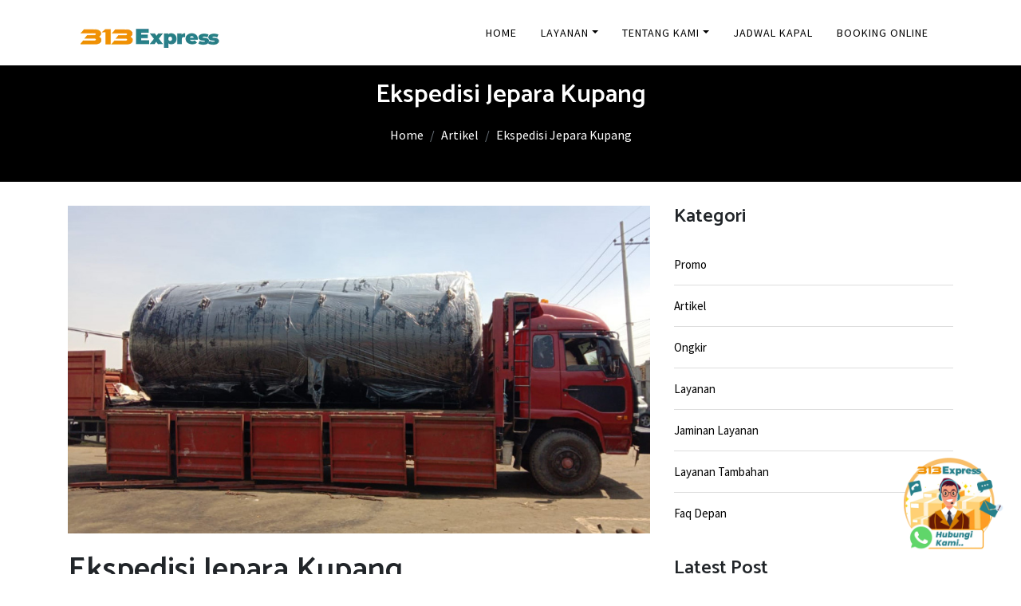

--- FILE ---
content_type: text/html; charset=UTF-8
request_url: https://313express.com/ekspedisi-jepara-kupang
body_size: 16402
content:
<!DOCTYPE html>
<html lang="id">
<head>
  
  <!-- Google Tag Manager -->
  <script>(function(w,d,s,l,i){w[l]=w[l]||[];w[l].push({'gtm.start':
  new Date().getTime(),event:'gtm.js'});var f=d.getElementsByTagName(s)[0],
  j=d.createElement(s),dl=l!='dataLayer'?'&l='+l:'';j.async=true;j.src=
  'https://www.googletagmanager.com/gtm.js?id='+i+dl;f.parentNode.insertBefore(j,f);
  })(window,document,'script','dataLayer','GTM-5RPZPP4');</script>
  <link rel="canonical" href="https://313express.com/ekspedisi-jepara-kupang">
  <!-- End Google Tag Manager -->
  <meta http-equiv="Content-Type" content="text/html; charset=UTF-8">
  <meta name="description" content="Ekspedisi Pengiriman barang Jepara ke Kupang dengan tarif Rp. 5.500/Kg Charge Min 50 Kg, Gratis penjemputan barang dan bisa bantu pengurusan asuransi pengiriman anda. Tarif Pengiriman barang via laut, udara, darat, cargo udara, laut, darat. ">
  <meta name="keywords" content="ekspedisi Jepara Kupang, jasa ekspedisi Jepara Kupang, ekspedisi pengiriman Jepara Kupang, pengiriman barang Jepara Kupang, jasa pengiriman barang Jepara Kupang, ekspedisi pengiriman barang Jepara Kupang, tarif ekspedisi Jepara Kupang, ongkir ekspedisi Jepara Kupang, harga ekspedisi Jepara Kupang, tarif jasa pengiriman barang Jepara Kupang,Ekspedisi Pengiriman Barang Jepara ke Kupang,cargo udara Jepara Kupang,cargo pesawat Jepara Kupang,ekspedisi udara Jepara Kupang, Jasa Pengiriman Barang Murah Jepara ke Kupang, Ongkir Jasa Ekspedisi Jepara ke Kupang, Tarif Ekspedisi Murah Jepara ke Kupang, cargo murah Jepara ke Kupang ">
  <meta name="author" content="simpel solusindo">
  <!-- OPEN GRAPH -->
  <meta property="og:title" content="Ekspedisi Jepara Kupang" />
  <meta property="og:site_name" content="Ekspedisi Jepara Kupang" />
  <meta property="og:description" content="Ekspedisi Pengiriman barang Jepara ke Kupang dengan tarif Rp. 5.500/Kg Charge Min 50 Kg, Gratis penjemputan barang dan bisa bantu pengurusan asuransi pengiriman anda. Tarif Pengiriman barang via laut, udara, darat, cargo udara, laut, darat." />
  <meta property="og:image" content="https://313express.com/images/1637380682254.jpeg" />
  <meta property="og:url" content="https://313express.com/ekspedisi-jepara-kupang" />
  <title>Ekspedisi Jepara Kupang</title>
  <meta name="google-site-verification" content="NH9xlWgG5QRNpRhhdO3rytbS5XCmQ3g_1wnensV-yPY" />
  <!-- Mobile Specific Meta
  ================================================== -->
  <meta name="viewport" content="width=device-width, initial-scale=1">
  
  <!-- Favicon -->
  <link rel="shortcut icon" type="image/x-icon" href="images/favicon.png" />
  <script type = "application/ld+json"> {
	"@context": "https://schema.org",
"@type": "CreativeWorkSeries",
    "name": "Ekspedisi Jepara Kupang",
    "aggregateRating": {
        "@type": "AggregateRating",
        "ratingValue": "5",
        "bestRating": "5",
        "ratingCount": "954"
    },
	"@graph": [{
		"@type": ["Organization", "Place"],
		"@id": "https://313express.com/#organization",
		"name": "313 Express",
		"url": "https://313express.com/",
		"sameAs": " -7.350196",
		"logo": {
			"@type": "ImageObject",
			"@id": "https://313express.com/#logo",
			"inLanguage": "id-ID",
			"url": "https://313express.com/images/logo.svg",
			"width": 489,
			"height": 320,
			"caption": "313 Express"
		},
		"image": {
			"@id": "https://313express.com/#logo"
		},
		"location": {
			"@id": "https://313express.com/#local-place"
		},
		"address": {
			"@id": "https://313express.com/#local-place-address"
		},
		"email": "313express.sub@gmail.com",
		"telephone": "+6281252400700",
		"areaServed": "Sidoarjo"
	}, {
		"@type": "WebSite",
		"@id": "https://313express.com/#website",
		"url": "https://313express.com/",
		"name": "Ekspedisi Jepara Kupang",
		"description": "Ekspedisi Pengiriman barang Jepara ke Kupang dengan tarif Rp. 5.500/Kg Charge Min 50 Kg, Gratis penjemputan barang dan bisa bantu pengurusan asuransi pengiriman anda. Tarif Pengiriman barang via laut, udara, darat, cargo udara, laut, darat.",
		"publisher": {
			"@id": "https://313express.com/#organization"
		},
		"potentialAction": [{
			"@type": "SearchAction",
			"target": "https://313express.com/search?keyword={search_term_string}",
			"query-input": "required name=search_term_string"
		}],
		"inLanguage": "id-ID"
	}, {
		"@type": "WebPage",
		"@id": "https://313express.com/#webpage",
		"url": "https://313express.com/",
		"name": "Ekspedisi Jepara Kupang",
		"isPartOf": {
			"@id": "https://313express.com/#website"
		},
		"about": {
			"@id": "https://313express.com/#organization"
		},
		"datePublished": "2021-11-19T22:58:02+00:00",
		"dateModified": "2025-12-11T12:36:00+00:00",
		"description": "Ekspedisi murah Surabaya ke Balikpapan, Samarinda, Banjarmasin, dan daerah lainnya dengan door to door via darat, udara, laut dengan kapal pelni, kapal roro",
		"inLanguage": "id-ID",
		"potentialAction": [{
			"@type": "ReadAction",
			"target": ["https://313express.com/"]
		}]
	}, {
		"@type": "Place","name": "Ekspedisi Jepara Kupang","image":"https://313express.com/images/logo-color.png",
		"@id": "https://313express.com/#local-place",
		"address": {
			"@type": "PostalAddress",
			"@id": "https://313express.com/#local-place-address",
			"streetAddress": "Lantai 2, Jl. Brigjen Katamso No 06 - Waru, Sidoarjo",
			"addressLocality": "Sidoarjo",
			"postalCode": "61256",
			"addressRegion": "Jawa Timur",
			"addressCountry": "ID"
		},
		"geo": {
			"@type": "GeoCoordinates",
			"latitude": " -7.350196",
			"longitude": " 112.753752"
		},
		"openingHoursSpecification": [{
			"@type": "OpeningHoursSpecification",
			"dayOfWeek": ["Monday", "Tuesday", "Wednesday", "Thursday", "Friday"],
			"opens": "08:00",
			"closes": "17:00"
		}, {
			"@type": "OpeningHoursSpecification",
			"dayOfWeek": ["Saturday"],
			"opens": "08:00",
			"closes": "13:00"
		}, {
			"@type": "OpeningHoursSpecification",
			"dayOfWeek": ["Sunday"],
			"opens": "00:00",
			"closes": "00:00"
		}],
		"telephone": "+6281252400700"
	}]
} </script>  
  
  <!-- CSS ================================================== -->
  <link href="https://313express.com/assets/web/bingo/plugins/themefisher-font/style.css" rel="stylesheet" type="text/css" />
<link href="https://313express.com/assets/web/bingo/plugins/bootstrap/css/bootstrap.min.css" rel="stylesheet" type="text/css" />
<link href="https://313express.com/assets/web/bingo/plugins/lightbox2/dist/css/lightbox.min.css" rel="stylesheet" type="text/css" />
<link href="https://313express.com/assets/web/bingo/plugins/animate/animate.css" rel="stylesheet" type="text/css" />
<link href="https://313express.com/assets/web/bingo/plugins/slick/slick.css" rel="stylesheet" type="text/css" />
<link href="https://313express.com/assets/web/bingo/plugins/jquery-ui/jquery-ui.theme.min.css" rel="stylesheet" type="text/css" />
<link href="https://313express.com/assets/web/bingo/css/styles.css" rel="stylesheet" type="text/css" />
   <meta property="og:image" content="https://313express.com/images/artikel/1637380682254.jpeg" />
  <meta property="og:locale" content="id_ID" />
<meta name="ahrefs-site-verification" content="91b52d5006706ab50e31c0f558b6121edb8de07dbe408b61ec3ad8378f0d99af">
<meta name="google-site-verification" content="IIdLa0FmUSiByCXYEZbYnKPe1AODRzeqcPSwkMfMtyE" />

<!-- Google tag (gtag.js) -->
<script async src="https://www.googletagmanager.com/gtag/js?id=AW-826382790"></script>
<script>
  window.dataLayer = window.dataLayer || [];
  function gtag(){dataLayer.push(arguments);}
  gtag('js', new Date());

  gtag('config', 'AW-826382790');
</script>  
</head>

<body id="body">
<!-- Google Tag Manager (noscript) -->
<noscript><iframe src="https://www.googletagmanager.com/ns.html?id=GTM-5RPZPP4"
height="0" width="0" style="display:none;visibility:hidden"></iframe></noscript>
<!-- End Google Tag Manager (noscript) -->
 <!--
  Start Preloader
  ==================================== -->
  <!-- <div id="preloader">
    <div class='preloader'>
      <span></span>
      <span></span>
      <span></span>
      <span></span>
      <span></span>
      <span></span>
    </div>
  </div>  -->
  <!--
  End Preloader
  ==================================== -->


  

<!--
Fixed Navigation
==================================== -->
<header class="navigation fixed-top">
  <div class="container">
    <!-- main nav -->
    <nav class="navbar navbar-expand-lg navbar-light">
      <!-- logo -->
      <!-- <a class="navbar-brand logo" href="index.html">
        <img class="logo-default" src="images/logo-white.png" alt="logo"/>
        <img class="logo-white" src="images/logo-white.png" alt="logo"/>
        </a> -->
        <a class="navbar-brand logo" href="https://313express.com/">
            <img src="https://313express.com/images/313webp1.png" width="175px" alt="Logo" class="logo-default" />            <img src="https://313express.com/images/313webp1.png" width="175px" alt="Logo" class="logo-white" />        </a>
                                  
      <!-- /logo -->
      <button class="navbar-toggler" type="button" data-toggle="collapse" data-target="#navigation"
        aria-controls="navigation" aria-expanded="false" aria-label="Toggle navigation">
        <span class="navbar-toggler-icon"></span>
      </button>

      <div class="collapse navbar-collapse" id="navigation">
          <ul class="navbar-nav ml-auto text-center">
           <li class="nav-item "><a class="nav-link" href="https://313express.com/home">Home</a></li><li class="nav-item dropdown "><a class="nav-link dropdown-toggle" href="https://313express.com/ id="navbarDropdown" role="button" data-toggle="dropdown"
              aria-haspopup="true" aria-expanded="false"">Layanan</a><div class="dropdown-menu" aria-labelledby="navbarDropdown"><a class="dropdown-item" href="https://313express.com/produk">Produk Layanan</a><a class="dropdown-item" href="https://313express.com/jaminan">Jaminan Layanan</a></div><li class="nav-item dropdown "><a class="nav-link dropdown-toggle" href="https://313express.com/ id="navbarDropdown" role="button" data-toggle="dropdown"
              aria-haspopup="true" aria-expanded="false"">tentang kami</a><div class="dropdown-menu" aria-labelledby="navbarDropdown"><a class="dropdown-item" href="https://313express.com/profil-perusahaan">Profil Perusahaan</a><a class="dropdown-item" href="https://313express.com/profil-perusahaan">Recruitment</a></div><li class="nav-item "><a class="nav-link" href="https://313express.com/jadwal">Jadwal Kapal</a></li><li class="nav-item "><a class="nav-link" href="https://313express.com/booking-online">Booking Online</a></li></li>            </ul>
        <!-- <ul class="navbar-nav ml-auto text-center">
          <li class="nav-item dropdown active">
            <a class="nav-link dropdown-toggle" href="#" id="navbarDropdown" role="button" data-toggle="dropdown"
              aria-haspopup="true" aria-expanded="false">
              Homepage
            </a>
            <div class="dropdown-menu" aria-labelledby="navbarDropdown">
              <a class="dropdown-item" href="index.html">Homepage</a>
              <a class="dropdown-item" href="onepage-slider.html">Onepage</a>
              <a class="dropdown-item" href="onepage-text.html">Onepage 2</a>
            </div>
          </li>
          <li class="nav-item ">
            <a class="nav-link" href="about.html">About Us</a>
          </li>
          <li class="nav-item ">
            <a class="nav-link" href="service.html">Services</a>
          </li>
          <li class="nav-item ">
            <a class="nav-link" href="portfolio.html">Portfolio</a>
          </li>
          <li class="nav-item ">
            <a class="nav-link" href="team.html">Team</a>
          </li>
          <li class="nav-item ">
            <a class="nav-link" href="pricing.html">Pricing</a>
          </li>
          <li class="nav-item ">
            <a class="nav-link" href="contact.html">Contact</a>
          </li>
          <li class="nav-item dropdown">
            <a class="nav-link dropdown-toggle" href="#" id="navbarDropdown" role="button" data-toggle="dropdown"
              aria-haspopup="true" aria-expanded="false">
              Pages
            </a>
            <div class="dropdown-menu" aria-labelledby="navbarDropdown">
              <a class="dropdown-item" href="404.html">404 Page</a>
              <a class="dropdown-item" href="blog.html">Blog Page</a>
              <a class="dropdown-item" href="single-post.html">Blog Single Page</a>
            </div>
          </li>
        </ul> -->
      </div>
    </nav>
    <!-- /main nav -->
  </div>
</header>
<link rel="preload" href="https://cdnjs.cloudflare.com/ajax/libs/font-awesome/5.15.4/css/all.min.css" as="style" onload="this.rel='stylesheet'">
<section class="single-page-header">
	<div class="container">
		<div class="row">
			<div class="col-md-12">
        <h2>Ekspedisi Jepara Kupang</h2>
        
        <div center="" aria-label="breadcrumb" class="d-flex justify-content-center" style="background-color: transparent;">
            <ol class="breadcrumb text-white" style="background-color: transparent;">
              <li class="breadcrumb-item"><a href="https://313express.com/" class="text-white">Home</a></li>
              <li class="breadcrumb-item"><a href="https://313express.com/blog/artikel" class="text-white">Artikel</a></li>
              <li class="breadcrumb-item active text-white" aria-current="page">Ekspedisi Jepara Kupang</li>
            </ol>
        </div>
				<!-- <h2></h2>
				<ol class="breadcrumb header-bradcrumb">
				  <li><a href="https://313express.com/">Home </a></li>
				  <li class="active"> | Ekspedisi Jepara Kupang</li>
				</ol> -->
			</div>
		</div>
	</div>
</section>

<!-- blog details part start -->
<section class="blog-details section">
  <div class="container">
    <div class="row">
      <div class="col-lg-8">
        <article class="post">
          <div class="post-image">
            <img class="img-fluid w-100" src="https://313express.com/images/artikel/1637380682254.jpeg" alt="Ekspedisi Jepara Kupang">          </div>
          <!-- Post Content -->
          <div class="post-content">
            <br><h1>Ekspedisi Jepara Kupang</h1>
            <ul class="list-inline">
              <li class="list-inline-item">
                <a href="https://313express.com/ekspedisi-jepara-kupang">jajjo</a>&nbsp;/
              </li>
              <li class="list-inline-item">
                <a href="https://313express.com/ekspedisi-jepara-kupang">Kamis, 11 Desember 2025 </a>&nbsp;
              </li>
            </ul>
            <p>
              
              <p>
							<a href="https://313express.id/" class="badge badge-success" style="background-color:#f19001"><b>313 Express </b></a>
							<b> - <u>Ekspedisi Jepara ke Kupang</u></b></p><p>
						Saat ini, kebutuhan jasa ekspedisi memang sangat diperlukan, karena banyaknya kebutuhan masyarakat dalam pengiriman barang, baik cargo, dan pengiriman barang lainnya ke seluruh daerah di Indonesia. Salah satu hal yang paling dicari oleh orang tentu harga jasa ekspedisi tersebut, 313 mampu memberikan harga yang terjangkau dengan pelayanan terbaik. Selain harga, orang-orang juga akan mencari tahu tentang estimasi waktu dan keamanan pengiriman barang melalui jasa ekspedisi tertentu. Nah, salah satu rekomendasi jasa ekspedisi yang aman dan cepat yaitu 313 Express.</p><p>Cukup dengan <u style=""><b>Rp. 5.500/Kg Charge Min 50 Kg</b></u> saja Anda sudah bisa mengirim barang ke Kupang.</p><p>
						</p><h2 id="toc1" style="text-align: center; ">
						Tarif Ekspedisi Jepara ke Kupang</h2><p style="text-align: center; ">
						<div class= "parent-table-1">
                   <div class="table-responsive" style="display: block; overflow-x: auto; white-space: nowrap">
                  <table class="child-table-1 table table-striped">
                    <thead class="thead-dark">
                            <tr>
                                <th>Kota Asal</th>
                                <th>Kota Tujuan</th>
                                <th>Harga</th>
                                <th>Minimal</th>
                            </tr>
                            </thead><tr style="font-weight:bold;">
                              <td>JEPARA </td>
                              <td>KUPANG</td>
                              <td>Rp. 5.500</td>
                              <td>50 Kg</td>
                          </tr><tr >
                              <td>JEPARA </td>
                              <td>FLORES TIMUR</td>
                              <td>Rp. 8.000</td>
                              <td>50 Kg</td>
                          </tr><tr >
                              <td>JEPARA </td>
                              <td>ENDE</td>
                              <td>Rp. 6.500</td>
                              <td>50 Kg</td>
                          </tr><tr >
                              <td>JEPARA </td>
                              <td>MANGGARAI</td>
                              <td>Rp. 6.000</td>
                              <td>50 Kg</td>
                          </tr><tr >
                              <td>JEPARA </td>
                              <td>ROTE</td>
                              <td>Rp. 12.500</td>
                              <td>50 Kg</td>
                          </tr><tr >
                              <td>JEPARA </td>
                              <td>LABUAN BAJO</td>
                              <td>Rp. 6.500</td>
                              <td>50 Kg</td>
                          </tr><tr >
                              <td>JEPARA </td>
                              <td>RUTENG</td>
                              <td>Rp. 6.500</td>
                              <td>50 Kg</td>
                          </tr><tr >
                              <td>JEPARA </td>
                              <td>MAUMERE</td>
                              <td>Rp. 8.000</td>
                              <td>50 Kg</td>
                          </tr></table>
                  </div>
                </div></p><p style="text-align: center; ">
						</p><p>
						Selain tarif Jepara ke Kupang, anda juga bisa cek ongkir tujuan kota-kota lainnya dengan klik tombol dibawah ini.
						</p><div>

						<a href="https://313 express.com/" class="btn btn-success btn-lg btn-block" role="button" aria-pressed="true" target="_blank" rel="nofollow noopener" style="background-color:#f19001">
						<b>CEK ONGKIR</b>
						</a>
						</div><p>
						</p><p><!-- <h3 style="text-align: center;">

						Daftar tarif pengiriman barang tujuan Kalimantan: </h3><p style="text-align:center">

							<a href="https://<313express class="id"></313express>/ongkir-pengiriman-surabaya-ke-Kalimantan-barat" class="btn btn-success text-white" style="background-color:#277f8b"><b>Ongkir Surabaya ke Sulawesi Barat</b></a>
						</p><p style="text-align:center">

							<a href="https://313express.id/ongkir-pengiriman-surabaya-ke-Kalimantan-tengah" class="btn btn-success text-white" style="background-color:#277f8b"><b>Ongkir Surabaya ke Sulawesi Tengah</b></a>
						</p><p style="text-align:center">

							<a href="https://313express.id/ongkir-pengiriman-surabaya-ke-Kalimantan-utara" class="btn btn-success text-white" style="background-color:#277f8b"><b>Ongkir Surabaya ke Sulawesi Utara</b></a>
						</p><p style="text-align:center">

							<a href="https://313express.id/ongkir-pengiriman-surabaya-ke-Kalimantan-selatan" class="btn btn-success text-white" style="background-color:#277f8b"><b>Ongkir Surabaya ke Sulawesi Selatan</b></a>
						</p><p style="text-align:center">

							<a href="https://313express.id/ongkir-pengiriman-surabaya-ke-Kalimantan-timur" class="btn btn-success text-white" style="background-color:#277f8b"><b>Ongkir Surabaya ke Sulawesi Timur</b></a>
						</p><p>
						</p> -->
						
							313 Express merupakan perusahaan yang bergerak dibidang ekspedisi pengiriman barang. Kami sudah berpengalaman dalam hal pengiriman barang ke seluruh wilayah Indonesia.</p><p> Kami menyediakan berbagai jenis pengiriman diantaranya yaitu, Pengiriman untuk muatan ringan, quantity besar, pengiriman alat berat, jasa pindahan rumah, bahkan pengiriman kendaraan bermotor seperti motor dan mobil.
						</p><div class="card">


							<p></p><h5 class="card-header"><b>Layanan 313 Express</b></h5><p></p><p></p>
							<div class="card-body">
								<div class="row">
									<div class="col-sm-6">
										<div class="list-group" id="list-tab" role="tablist">
											<a class="list-group-item list-group-item-action active show" id="list-1-list" data-toggle="list" href="#list-1" role="tab" aria-controls="1" aria-selected="true"><b>Pengiriman dengan muatan retail</b></a>
											<a class="list-group-item list-group-item-action" id="list-2-list" data-toggle="list" href="#list-2" role="tab" aria-controls="2" aria-selected="false"><b>Pengiriman quantity besar</b></a>
											<a class="list-group-item list-group-item-action" id="list-3-list" data-toggle="list" href="#list-3" role="tab" aria-controls="3" aria-selected="false"><b>Pengiriman alat berat</b></a>
											<a class="list-group-item list-group-item-action" id="list-4-list" data-toggle="list" href="#list-4" role="tab" aria-controls="4" aria-selected="false"><b>Pengiriman kendaraan bermotor</b></a>
											<a class="list-group-item list-group-item-action" id="list-5-list" data-toggle="list" href="#list-5" role="tab" aria-controls="5" aria-selected="false"><b>Pengiriman via trucking</b></a>
											<a class="list-group-item list-group-item-action" id="list-6-list" data-toggle="list" href="#list-6" role="tab" aria-controls="6" aria-selected="false"><b>Pengiriman via container</b></a>
											<a class="list-group-item list-group-item-action" id="list-7-list" data-toggle="list" href="#list-7" role="tab" aria-controls="7" aria-selected="false"><b>Pengiriman jasa pindahan</b></a>
										</div>
										<hr></div>
									<div class="col-sm-6">
										<div class="tab-content" id="nav-tabContent">
											<div class="tab-pane fade active show" id="list-1" role="tabpanel" aria-labelledby="list-1-list">
												<h3><b>Pengiriman dengan muatan retail</b></h3>
												<p>
													313 Express sangat mengedepankan kenyamanan dan kepuasan pelanggan. Oleh karena itu, pengiriman via 313 Express didukung dengan tarif yang sangat terjangkau dibanding dengan yang lain. kami juga memberikan charge minimal mulai dari 50 Kg untuk tujuan wilayah Spesialis kami seperti : Makassar, Balikpapan, dan Banjarmasin.
												</p>
												<p>
													Selain itu, ekspedisi kami memberikan keuntungan lain bagi pelanggan salah satunya dengan layanan Free Pick up untuk jangkauan seluruh wilayah Surabaya serta fasilitas Free Wrapping untuk setiap barang / muatan anda.
												</p>
												<p>
													Ekspedisi kami juga menggunakan armada sendiri sehingga lebih menjamin kecepatan lead-time (estimasi waktu pengiriman) ke tempat tujuan anda sesuai jadwal keberangkatan kapal.
												</p>
												<p>
													Ingin tau informasi jadwal keberangkatan kapal? Kunjungi :
												</p>
												<a href="https://313express.id/jadwal_kapal" class="btn btn-success"><b>Jadwal Kapal</b></a>
											</div>
											<div class="tab-pane fade" id="list-2" role="tabpanel" aria-labelledby="list-2-list">
												<h3><b>Pengiriman quantity besar</b></h3>
												<p>
													Selain mendukung para pelaku usaha UMKM, kami juga dapat meng-cover barang dengan quantity besar guna membantu para pelaku industri berskala besar untuk mengirimkan barang ke wilayah tujuan.
												</p>
												<p>
													313 Express dilengkapi dengan berbagai layanan pengiriman via Trucking maupun Carter unit armada, Container yang dapat mendukung pengiriman dengan quantity besar sesuai dengan kebutuhan pelanggan. Informasi selengkapnya kunjungi :
												</p>
												<a href="https://313express.id/page/layanan" class="btn btn-success"><b>Layanan Kami</b></a>
											</div>
											<div class="tab-pane fade" id="list-3" role="tabpanel" aria-labelledby="list-3-list">
												<h3><b>Pengiriman alat berat</b></h3>
												<p>
													313 Express juga siap melayani pengiriman alat berat seperti Bulldozer, Excavator, Mobile Crane, Tower Crane, atau alat-alat kontruksi lainnya. Anda juga dapat bernegosiasi dengan team marketing kami untuk mendapatkan tarif yang sesuai dengan kebutuhan pengiriman anda.<br></p>
												<a href="https://313express.id/page/hubungi-kami" class="btn btn-success"><b>Hubungi Kami</b></a>
											</div>
											<div class="tab-pane fade" id="list-4" role="tabpanel" aria-labelledby="list-4-list">
												<h3><b>Pengiriman kendaraan bermotor</b></h3>
												<p>
													Anda memiliki kendaraan yang akan di kirimkan ke luar kota? bahkan ke luar pulau? Kami siap melayani jasa pengiriman kendaraan bermotor. Kami juga dilengkapi dengan berbagai layanan keunggulan seperti :
												</p>
												<p>
													<b>Motor</b><span class="badge badge-success" style="">FREE WRAPPING</span>
												</p>
												<p>
													<b>Mobil</b><span class="badge badge-success">FREE CAR WASH</span> &amp; <span class="badge badge-success">ASURANSI (s&amp;k berlaku)</span>
												</p>
											</div>
											<div class="tab-pane fade" id="list-5" role="tabpanel" aria-labelledby="list-5-list">
												<h3><b>Pengiriman via trucking</b></h3>
												<p>
													Pengiriman barang via trucking menjadi andalan dalam setiap pengiriman barang dari jawa ke seluruh indonesia, hal ini karena pengiriman dengan trucking lebih murah dan cepat hingga kepelosok negeri.
												</p>
												<p>
													313 Express dikenal sebagai salah satu ekspedisi yang memberikan keunggulan layanan, tentunya jarang dimiliki oleh kompetitor lain yaitu chargemin yang kami berikan lebih terjangkau dengan rata-rata 50kg. Kami juga menggunakan 1 unit truck/fuso sendiri, sehingga anda dapat mengirimkan barang anda ke seluruh Indonesia dengan tarif murah.
												</p>
											</div>
											<div class="tab-pane fade" id="list-6" role="tabpanel" aria-labelledby="list-6-list">
												<h3><b>Pengiriman via container</b></h3>
												<p>
													313 Express memiliki julukan ekspedisi spesialis container karena kami sudah terbiasa melayani berbagai macam pengiriman barang via container. Mulai dari container 20" atau 40". Tak jarang juga kami men-support pengiriman menggunakan container 21" untuk barang / muatan khusus. Selain itu, Pengiriman via Container saat ini terbagi menjadi 2 layanan, diantaranya :
												</p>
												<h4>FCL</h4>
												<p>
													Pengiriman barang menggunakan unit Container yang dipesan / disewa, oleh satu customer untuk pengiriman secara penuh, baik itu Container 20", maupun 40". Sangat disarankan bagi anda yang ingin menggunakan jasa pindahan rumah atau pengiriman dengan quantity besar.
												</p>
												<h4>LCL</h4>
												<p>
													Pengiriman yang menggunakan unit Container dimana dalam Container tersebut, terdapat beberapa pengirim dengan tujuan yang sama ke seluruh Indonesia. Setelah itu akan diberangkatkan pada saat kapasitas muatan Container maksimal sesuai jadwal keberangkatan.
												</p>
												<div class="text-center">
													<a href="https://313express.com" class="btn btn-primary"><b>313 CONTAINER</b></a>
												</div>
											</div>
											<div class="tab-pane fade" id="list-7" role="tabpanel" aria-labelledby="list-7-list">
												<h3><b>Pengiriman jasa pindahan</b></h3>
												<p>
													Layanan Jasa pindahan di 313 Express terdiri dari jasa pindahan rumah, apartemen, kos-kosan.
												</p>
												<p>
													Kami juga dapat membantu melayani jasa pindahan kantor, gudang maupun pabrik. Jika anda membutuhkan jasa pindahan, bisa langsung menghubungi team marketing kami untuk mendapatkan penawaran harga terendah untuk layanan berikut.
												</p>
												<a href="https://313express.id/page/hubungi-kami" class="btn btn-success"><b>Hubungi Kami</b></a>
											</div>
										</div>
									</div>
								</div>
							</div>
						</div><p>

						</p><p>
						</p><h3 id="toc2">

						Apakah keunggulan 313 Express dibanding Ekspedisi lainnya? </h3><h4 id="toc2_4">
						Notifikasi Barang via <span class="badge badge-secondary" style="background-color:#25d366">WhatsApp</span></h4><p>
						Semua proses pengiriman barang anda akan mendapatkan notifikasi langsung ke <span class="badge badge-secondary" style="background-color:#25d366">WhatsApp</span> anda. Mulai dari proses penjemputan barang hingga proses keluarnya resi pengiriman barang anda.</p><h4 id="toc2_2">

						Door to door service <span class="badge badge-secondary" style="background-color:#f19001">Free Pick-up</span></h4><p>

							 apa sih layanan free Pick-Up itu? Jadi layanan free Pick-Up itu merupakan layanan yang diberikan oleh 313 Express kepada pelanggan nya untuk melakukan pemesanan/booking pengambilan barang. Penjemputan barang akan dilakukan oleh Driver 313 Express ataupun Driver dari Vendor. anda bisa klik link dibawah ini untuk request penjemputan.
						</p><p>

							<a class="btn btn-success text-white" style="background-color:#f19001" href="https://booking.313express.id/"><strong>Booking Pengambilan Online</strong></a>
						</p><p>

							 barang anda akan kami pick-up secara gratis. Anda cukup menunggu driver kami datang kerumah anda untuk pick up barang dan segera dikirim kan sesuai jadwal keberangkatan ke tempat tujuan.
						</p><h4>
						Kemudahan Bertransaksi via E-Money</h4><p>

							 Untuk bertransaksi bersama 313 Express, kami akan memberikan kemudahan dengan berbagai jenis pembayaran via E-Money seperti M-Banking, ShopeePay, OVO, GOPAY, DANA, dsb. Ingin tahu bagaimana cara untuk bertransaksi? Silahkan kunjungi link berikut ini :
						</p><p>

							<a class="btn btn-success text-white" style="background-color:#f19001" href="https://wa.me/6282260090012/?text=halo313Express"><strong>Hubungi Marketing Kami</strong></a>
						</p><h4 id="toc2_5">
						Keamanan Extra <span class="badge badge-secondary" style="background-color:#f19001">Free Wrapping</span></h4><p>
						Keamanan serta keselamatan barang anda menjadi tanggung jawab dan prioritas kami. Kami akan memberikan keamanan lebih untuk barang anda dengan memberikan Free Wrapping khusus untuk barang anda agar terhindar dari kerusakan saat proses pengiriman</p><h4 id="toc2_4">

						Customer Service Officer / Marketing</h4><p>

							Customer service kami merupakan salah satu layanan pelanggan terbaik dalam bidang pengiriman barang. Hal ini karena customer service kami siap 24 jam Non-stop untuk menerima pertanyaan dan keluhan pelanggan setia 313 Express.
						</p><h4 id="toc2_5">
						Tracking barang kiriman</h4><p>

							Layanan tracking online adalah salah satu layanan yang akan memudahkan pelanggan untuk melacak barang secara realtime. Layanan ini dapat di lakukan dengan mengakses website resmi kami kemudian menginput no resi yang sudah ada sebelumnya.
						</p><div class="container">

							<a href="https://313express.id" class="btn btn-success btn-lg btn-block text-white" style="background-color:#f19001" role="button" aria-pressed="true" target="_blank" rel="nofollow noopener"><b>CEK RESI 313 Express </b></a>
						</div><p>
						</p><h3 id="toc3">
						Tips Menghitung berat volume barang sesuai standar ekspedisi </h3><p>

							Di beberapa perusahaan jasa pengiriman barang jarang menjelaskan bagaimana cara menghitung berat volume barang yang akan dikirim. oleh sebab itu, beberapa customer salah paham dengan perhitungan asli dari setiap Ekspedisi.
						</p><p>

							Apabila barang memiliki dimensi sebagai berikut
						</p><div class="table-responsive">

							<p></p><table class="table table-bordered">
							<thead class="thead-light">
							<tr>
								<th>Panjang (P)</th>
								<th>Lebar (L)</th>
								<th>Tinggi (T)</th>
								<th>Tarif pengiriman "kota A"</th>
							</tr>
							</thead>
							<tbody>
							<tr>
								<td>60 cm</td>
								<td>60 cm</td>
								<td>60 cm</td>
								<td>Rp. 2.500,-/kg</td>
							</tr>
							</tbody>
							</table><p></p>
						</div><p>

							Berikut adalah cara menghitung Berat Volume suatu barang,
						</p><div class="container">

							<p></p><div class="alert alert-info" role="alert">
								<p>
									<i>Panjang x Lebar x Tinggi / 4000 </i>
								</p>
								<p>
									<i>=60 x 60 x 60 / 4000 </i>
								</p>
								<p>
									<i>=54kg (volume) </i>
								</p>
								<p>
									<i>Sekarang cukup kali kan dengan tarif pengiriman tiap tujuan. </i>
								</p>
								<p>
									<i>54kg x 2500 = Rp. 135.000,- </i>
								</p>
							</div><p></p>
						</div><div id="kal">
						</div><p>

							Tapi dari perhitungan volume diatas, apabila belum memenuhi standar chargemin, maka akan dikenakan charge sesuai minimum pengiriman barang.
						</p><p>

							Sebagai contoh, setelah dihitung sesuai rumus perhitungan volume,berat barang hanya 24kg, maka akan dikenakan chargemin sesuai kota tujuan, untuk saat ini kita jelaskan perhitungan 50kg
						</p><p>

							Jadi anda perlu menghitung sebagai berikut
						</p><div class="container">

							<p></p><div class="alert alert-info" role="alert">
								<div class="text-center">
									<p>
										<i>* 50kg(chargemin) x 2.500 <br>= Rp. 125.000,-</i>
									</p>
									<p style="text-align: left; ">
										<strong>*) perhitungan chargemin berikut berlaku untuk semua barang / muatan yang ter akumulasikan oleh cargemin setiap tujuan.</strong>
									</p>
								</div>
							</div><p></p>
						</div><p>
						</p><h3 id="toc4">
						Layanan penjemputan barang(door to door service)</h3><p>

							Dengan adanya layanan door to door, anda tidak perlu mengantarkan barang anda ke warehouse / gudang kami untuk mengirimkan barang.
						</p><p>

							Anda hanya perlu melakukan booking kepada marketing kami dan kami akan menjemput barang kiriman di rumah, kantor, maupun gudang anda, dan akan kami antarkan hingga tempat tujuan dengan aman.
						</p><h4>
						Jaminan Asuransi</h4><p>

							Sesuai dengan yang kami sebutkan sebelumnya “pengiriman barang hingga tempat tujuan dengan aman”. Anda bisa mempercayakan barang kiriman anda kepada 313 Express, karena kami telah bekerja sama dengan perusahaan asuransi yang sangat profesional.
						</p><h4 id="toc5">

						<p></p></h4><h3 id="313 -1">
						Kelebihan 313 Express
						</h3><ol><li>
						<br>
						1. Status perusahaan yang jelas</li>
						<li>2. Memiliki Kantor yang jelas alamatnya</li>
						<li>3. Memiliki armada Truck,Pick Up sendiri</li>
						<li>4. Memiliki fasilitas untuk loading dan unloading yang memadai</li>
						<li>5. Memiliki gudang yang luas dan aman</li>
						<li>6. Memiliki tim operasional yang sudah berpengalaman</li>
						<li>7. Memiliki tarif pengiriman yang murah</li>
						<li>8. Memberangkatkan kiriman barang dengan armada sendiri</li>
						</ol><p>
						</p><h3 id="313 -2">
						Layanan 313 Express
						</h3><ol><li>
						<br>
						1. pengiriman barang retail atau kecil</li>
						<li>2. pengiriman segala jenis mesin besar atau kecil</li>
						<li>3. pengiriman segala jenis mobil</li>
						<li>4. pengiriman segala jenis sepeda motor</li>
						<li>5. pengiriman alat berat</li>
						<li>6. pengiriman barang via Container baik LCL / FCL</li>
						<li>7. pengiriman segala jenis sepeda gowes</li>
						<li>8. Jasa pengiriman barang pindahan rumah, kantor, gudang, pabrik</li>
						</ol><p>
						</p><h3 id="313 -3">
						Tips Packing Barang 313 Express
						</h3><ol><li>
						<br>
						1. Jangan dipacking plastick tipis</li>
						<li>2. Gunakan kardus atau container box </li>
						<li>3. Jangan mencampur barang pecah belah dan barang riskan rusak</li>
						<li>4. Kondisikan bagian bawah kardus kuat dan tidak gampang jebol</li>
						<li>5. Beri tanda fragile atau mudah pecah ke barang barang yang riskan rusak/pecah</li>
						<li>6. Untuk sofa harus dilapisi pelindung untuk bagian busa atau spon sofanya</li>
						<li>7. Beri tahu dan informasikan kepada team ekspedisi mana saja barang yg butuh penangan khusus</li>
						<li>8. Labeli setiap kardus dengan tulisan agar team ekspedisi dapat memisahkan barang yang rawan rusak</li>
						</ol><p>
						</p><h3 id="313 -4">
						Barang yang dilarang diangkut 313 Express
						</h3><ol><li>
						<br>
						1. Senjata api, bom, amunisi, dll</li>
						<li>2. Bahan yang mudah meledak, patasan, mesiu, dll</li>
						<li>3. Barang yang mudah terbakar, gas, alkohol, bensin, dll</li>
						<li>4. Obat-obatan terlarang, narkoba, ganja, dll</li>
						<li>5. Bahan kimia yang berbahaya, asam sulfat, asam klorida, dll</li>
						<li>6. Barang yang melanggar hukum, senjata tajam, dokumen rahasia negara, hewan atau tumbuhan langka, dll</li>
						</ol><p>
						</p><div style="text-align: left;">

						<p></p><h5 id="toc3">Jasa Pengiriman Barang Murah Jepara ke Kupang
						</h5><hr>

						<h5 id="toc3">Ongkir Jasa Ekspedisi Jepara ke Kupang
						</h5><hr>

						<h5 id="toc3">Tarif Ekspedisi Murah Jepara ke Kupang
						</h5><hr>

						<h5 id="toc3">cargo murah Jepara ke Kupang
						</h5><hr><br>

						</div><div class="card">


						    <p></p><h4 class="card-header"><b>FAQ</b></h4><p></p>
						        <div class="card-body">
						            <h5 class="card-title">Berapa ONGKIR Ekspedisi Jepara Kupang ?</h5>

						            <p class="card-text">Tarif Ekspedisi Jepara ke Kupang adalah&nbsp;<u style=""><b>Rp. 5.500/Kg Charge Min 50 Kg</b></u>. Pengiriman menggunakan kapal roro sehingga estimasi tiba di tempat tujuan menjadi salah satu yang tercepat.</p><hr>
						            
						            <h5 class="card-title">Apa kelebihan 313 Express Ekspedisi Jepara Kupang ?</h5>
						            
						       		<p class="card-text">Banyak kelebihan yang ditawarkan oleh 313 Express diantaranya: jemput paket (gratis) langsung dari rumah, paket diantar sampai ke alamat tujuan, timbang berat barang di tempat, sistem cek resi yang update, CS yang aktif 24 jam.</p><hr>
						            
						            <h5 class="card-title">Apakah pengiriman barang dengan 313 Express dicover asuransi Ekspedisi Jepara Kupang ?</h5>
						       		
						            <p class="card-text">Tentu saja, sesuai dengan motto kami AMAN TERDEPAN SAMPAI TUJUAN maka keamanan barang anda menjadi prioritas kami. 313 Express mengcover barang kiriman anda dengan asuransi bertaraf nasional.</p><hr>

						       		<h5 class="card-title">Perusahaan apa saja yang sudah menggunakan jasa 313 Express Ekspedisi Jepara Kupang ?</h5>
						       		
						       		<p class="card-text">Berikut beberapa perusahaan yang telah mempercayai pengirimannya kepada 313 Express : PANASONIC , KT&amp;G , WISMILAK , TOSHIBA , WIJAYA KARYA , PLN , ADHI KARYA , DLL.</p><hr>

						       		<h5 class="card-title">Dimana cabang 313 Express Ekspedisi Jepara Kupang ?</h5>
						       		
						       		<p class="card-text">313 Express juga memiliki cabang di beberapa kota besar di Indonesia. Jl. Ronggowarsito No.98,Semarang. Jl. Trans Kalimantan Borneo Business Icon C 12, Ambawang, Pontianak. Jl. Mayjen Sutoyo S No.339,Banjarmasin. Jl. Jendral Sudirman Ruko Pantai Mas Permai Blok A No. 2 RT. 009 Kec. Balikpapan Kota, Balikpapan Timur. Jl. Ir. Sutami Pergudangan SPPBE Permata Alam Blok A4, Makassar</p><hr>
						        </div>
						</div>
          
            </p>
            <div class="row">
              <div class="col-12"><div class="rate" style="margin-bottom: 20px;">
              Rating 5 | Views 1798<br>
              <input type="radio" id="star5" name="rate" value="5" />
                <label for="" title="text">5 stars</label>
                <input type="radio" id="star4" name="rate" value="4"/>
                <label for="star4" title="text">4 stars</label>
                <input type="radio" id="star3" name="rate" value="3" />
                <label for="star3" title="text">3 stars</label>
                <input type="radio" id="star2" name="rate" value="2" />
                <label for="star2" title="text">2 stars</label>
                <input type="radio" id="star1" name="rate" value="1" />
                <label for="star1" title="text">1 star</label> 
            </div></div>
              <div class="col-6"> <!-- post share -->
            <!-- <ul class="post-content-share list-inline">
              <li class="list-inline-item">
                <a href="https://www.instagram.com/313express/" target="blank">
                  <i class="tf-ion-social-instagram"></i>
                </a>
              </li>
              <li class="list-inline-item">
                <a href="https://www.facebook.com/profile.php?id=100095423322610" target="blank">
                  <i class="tf-ion-social-facebook"></i>
                </a>
              </li>
            </ul> -->
          </div>
            </div>
            
            
           
           
            
          </div>
        </article>
      </div>
      <div class="col-lg-4">
        <!-- sidebar -->
        <aside class="sidebar">
          <div class="widget-categories widget">
            <h2>Kategori</h2>
            <!-- widget categories list -->
            <ul class="widget-categories-list">
              <li>
                          <a href="blog/promo">Promo</a>
                        </li><li>
                          <a href="blog/artikel">Artikel</a>
                        </li><li>
                          <a href="blog/ongkir">Ongkir</a>
                        </li><li>
                          <a href="blog/layanan">Layanan</a>
                        </li><li>
                          <a href="blog/jaminan-layanan">Jaminan Layanan</a>
                        </li><li>
                          <a href="blog/layanan-tambahan">Layanan Tambahan</a>
                        </li><li>
                          <a href="blog/">Faq Depan</a>
                        </li>              
            </ul>
          </div>
          <div class="widget-post widget">
            <h2>Latest Post</h2>
            <!-- latest post -->
            <!-- <ul class="widget-post-list">
              <li class="widget-post-list-item">
                <div class="widget-post-image">
                  <a href="single-post.html">
                    <img src="images/blog/post-1.jpg" alt="post-img">
                  </a>
                </div>
                <div class="widget-post-content">
                  <a href="single-post.html">
                    <h5>Condentum Quam Vitae Ligu. tempor bibendum.</h5>
                  </a>
                  <h6>Aug 20, 2018</h6>
                </div>
              </li>
              <li class="widget-post-list-item">
                <div class="widget-post-image">
                  <a href="single-post.html">
                    <img src="images/blog/post-2.jpg" alt="post-img">
                  </a>
                </div>
                <div class="widget-post-content">
                  <a href="single-post.html">
                    <h5>Condentum Quam Vitae Ligu. tempor bibendum.</h5>
                  </a>
                  <h6>Aug 20, 2018</h6>
                </div>
              </li>
              <li class="widget-post-list-item">
                <div class="widget-post-image">
                  <a href="single-post.html">
                    <img src="images/blog/post-3.jpg" alt="post-img">
                  </a>
                </div>
                <div class="widget-post-content">
                  <a href="single-post.html">
                    <h5>Condentum Quam Vitae Ligu. tempor bibendum.</h5>
                  </a>
                  <h6>Aug 20, 2018</h6>
                </div>
              </li>
            </ul> -->
          </div>
        </aside>
      </div>
    </div>
  </div>
</section>
<!-- blog details part end -->
<script src="https://313express.com/assets/web/bingo/js/jquery-3.2.1.slim.min.js"></script>

<footer id="footer" class="bg-one">
  <div id="icon-wa"><img src="https://313express.com/images/cta-wa.webp" width="135px" alt="Hubungi Kami" /> </div>
    <div id="sosmed" style="display: none;">
        <div class="card">
            <div class="card-header" id="bg-whatsapp">
                <div class="row">
                    <div class="col-2">
                    <i class="fa fa-whatsapp fa-3x" aria-hidden="true"></i>
                    </div>
                    <div class="col-10">
                    <h4>Start a Conversation</h4>
                    <p id="putih">Hai, 
                        Selamat Siang  
        
                    </p>
                    </div>
                </div>
            </div>
            <div class="card-body-wa">
                <!-- <h5 class="card-title">Online</h5>
                <p class="card-text">Kami Akan Membalas Beberapa Saat.</p> -->
                <a target="blank" href="https://wa.me/6281214300700/?text=halo313Express" target="_blank"">
                                    <div id="what" class="bs-callout bs-callout-success">
                                        <div class="row">
                                            <div class="col-3">
                                                <img src="https://313express.com/images/1768814281767.webp" alt="NABILA" class="img-circle img-responsive">
                                            </div>
                                            <div class="col-7">
                                                <span class="wa-green">NABILA</span><br>6281214300700
                                            </div>
                                            <div class="col-2 pull-right">
                                                <i class="fa fa-whatsapp fa-2x" id="wa-green" aria-hidden="true"></i>
                                            </div>
                                        </div>
                                    </div>
                                </a><a target="blank" href="https://wa.me/6282226600029/?text=halo313Express" target="_blank"">
                                    <div id="what" class="bs-callout bs-callout-success">
                                        <div class="row">
                                            <div class="col-3">
                                                <img src="https://313express.com/images/1768959372640.webp" alt="TIFFANI" class="img-circle img-responsive">
                                            </div>
                                            <div class="col-7">
                                                <span class="wa-green">TIFFANI</span><br>6282226600029
                                            </div>
                                            <div class="col-2 pull-right">
                                                <i class="fa fa-whatsapp fa-2x" id="wa-green" aria-hidden="true"></i>
                                            </div>
                                        </div>
                                    </div>
                                </a>                
            </div>
        </div>
    </div>

  <div class="top-footer">
    <div class="container">
      <div class="row">
        <div class="col-sm-6 col-md-6 col-lg-6">
          <h3>about</h3>
          <p>313 Express adalah perusahaan jasa ekspedisi spesialis cargo laut ke seluruh Indonesia dengan tarif yang kompetitif dan pelayanan terbaik. dengan layanan door to door service dan pelayanan customer service yang profesional.</p>
        </div>
        <!-- End of .col-sm-3 -->

        <div class="col-sm-3 col-md-3 col-lg-3">
          <ul>
            <li><h3>Our Services</h3></li>
            <!-- <li><a href="#">Graphic Design</a></li>
            <li><a href="#">Web Design</a></li>
            <li><a href="#">Web Development</a></li> -->
            <li><a href="https://313express.com/layanan-via-kapal-roro">Layanan Via Kapal RoRo</a></li><li><a href="https://313express.com/layanan-via-container">Layanan Via Container</a></li><li><a href="https://313express.com/pengiriman-motor-mobil">Pengiriman Motor Mobil</a></li><li><a href="https://313express.com/pengiriman-alat-berat">Pengiriman Alat Berat</a></li>          </ul>
        </div>
        <!-- End of .col-sm-3 -->

        <div class="col-sm-3 col-md-3 col-lg-3">
          <ul>
            <li><h3>Quick Links</h3></li>
            <li><a href="/">Partners</a></li>
            <li><a href="https://313express.com/profil-perusahaan">About</a></li>
            <li><a href="https://313express.com/profil-perusahaan">FAQ’s</a></li>
            <li><a href="/">Badges</a></li>
          </ul>
        </div>
        <!-- End of .col-sm-3 -->

      </div>
    </div> <!-- end container -->
  </div>
  <div class="footer-bottom">
    <h3>Copyright &copy;2020 - 2026 All rights reserved.</h3>
    <a href="javascript:" id="help"><i id="hee" class="fa fa-comments-o"></i>sss</a>
  </div>
  
</footer> <!-- end footer -->
<div class="modal fade" tabindex="-1" role="dialog" id="modal_resi">
    <div class="modal-dialog modal-lg">
        <div class="modal-content">
            <div class="modal-header">
                <h4 class="modal-title">Cek Barang</h4>
                <button type="button" class="close" data-dismiss="modal">&times;</button>
            </div>

            <div class="modal-body">
                <div id="hasil"></div>
            
                <div id="loading" class="cssload-loader">Loading</div>
                
            </div>

            <div class="modal-footer">
                <button type="button" class="btn btn-danger btn-xs mb20" data-dismiss="modal">Close</button>
            </div>
        </div>
    </div>
</div>

    <!-- end Footer Area
    ========================================== -->
    
<a href="javascript:" id="help"><i id="hee" class="fa fa-comments-o"></i>sss</a>
    
    <!-- 
    Essential Scripts
    =====================================-->
    <!-- Main jQuery -->
    <script src="https://313express.com/assets/web/bingo/plugins/jquery/jquery-3.2.1.min.js"></script>
    
    <!-- Google Map -->

    <!-- Form Validation -->
    <script src="https://313express.com/assets/web/bingo/plugins/form-validation/jquery.form.js"></script>
    <script src="https://313express.com/assets/web/bingo/plugins/form-validation/jquery.validate.min.js"></script>
    
    <!-- Bootstrap4 -->
    <script src="https://313express.com/assets/web/bingo/plugins/bootstrap/js/bootstrap.min.js"></script>
    <!-- <script src="https://code.jquery.com/jquery-3.2.1.slim.min.js"  crossorigin="anonymous"></script> -->
    <!-- Parallax -->
    <script src="https://313express.com/assets/web/bingo/plugins/parallax/jquery.parallax-1.1.3.js"></script>
    <!-- lightbox -->
    <script src="https://313express.com/assets/web/bingo/plugins/lightbox2/dist/js/lightbox.min.js"></script>
    <!-- Owl Carousel -->
    <script src="https://313express.com/assets/web/bingo/plugins/slick/slick.min.js"></script>
    <!-- filter -->
    <script src="https://313express.com/assets/web/bingo/plugins/filterizr/jquery.filterizr.min.js"></script>
    <!-- Smooth Scroll js -->
    <!-- <script src="https://313express.com/assets/web/bingo/plugins/smooth-scroll/smooth-scroll.min.js"></script> -->
    <script src="https://313express.com/assets/web/bingo/plugins/jquery-ui/jquery-ui.min.js"></script>
    
    <!-- <script src="https://313express.com/assets/web/bingo/js/jquery-3.2.1.slim.min.js"></script> -->
    <!-- Custom js -->
    <script src="https://313express.com/assets/web/bingo/js/script.js"></script>
    <script src="https://313express.com/assets/web/bingo/js/jq.multiinput.js"></script>
    <!--Start of Tawk.to Script-->

    
<!--Start of Tawk.to Script-->
<script type="text/javascript">
var Tawk_API=Tawk_API||{}, Tawk_LoadStart=new Date();
(function(){
var s1=document.createElement("script"),s0=document.getElementsByTagName("script")[0];
s1.async=true;
s1.src='https://embed.tawk.to/68930c7aed02831924d174ee/1j1v6hg8g';
s1.charset='UTF-8';
s1.setAttribute('crossorigin','*');
s0.parentNode.insertBefore(s1,s0);
})();
</script>
<!--End of Tawk.to Script-->

<!-- ini ads & analytic -->
<script>
window.Tawk_API = window.Tawk_API || {};
window.Tawk_API.onChatStarted = function(){
    gtag('event', 'conversion', {'send_to': 'AW-826382790/Y-jnCOz4l6cDEMazhooD'});
};
</script>
<!-- ini ads & analytic -->
<!--End of Tawk.to Script-->
<script>
    $(document).ready(function () {
        $(".ontop").click(function() {
            $('html,body').animate({
                scrollTop: $(".harga").offset().top},
                'slow');
        });

        $( "[name=asal]" ).autocomplete({ 
            source : "https://313express.com/ajax/auto_city",
            minLength:2,
            appendTo: '#auto', 
        });

        $( "[name=tujuan]" ).autocomplete({ 
            source : "https://313express.com/ajax/auto_city",
            minLength:2, 
        });

                       
                var b1 = Math.round(5);
                $("input[name=rate][value='"+b1+"']").prop("checked", true);
                $('#participants').multiInput({
            json: true,
            input: $('<div class="row inputElement">\n' +
                '<div class="multiinput-title col-xs-12">Teilnehmer <span class="number">1</span></div>\n' +
                '<div class="form-group col-xs-6">\n' +
                '<input class="form-control" name="tn_firstname" placeholder="Vorname" type="text">\n' +
                '</div>\n' +
                '<div class="form-group col-xs-6">\n' +
                '<input class="form-control" name="tn_lastname" placeholder="Nachname" type="text">\n' +
                '</div>\n' +
                '</div>\n'),
            limit: 10,
            onElementAdd: function (el, plugin) {
                console.log(plugin.elementCount);
            },
            onElementRemove: function (el, plugin) {
                console.log(plugin.elementCount);
            }
        });
    });
</script>
    <script>
        $('#animation').hide();
      var isSelCity = false;
    var notrobot = false;
    var searchtype = '';
       $("#icon-wa").click(function () {
        // alert('halo');
         $("#sosmed").slideToggle("slow");
       });
       
       $("#addRow").click(function () {
            var html = '';
            html += '<div id="inputFormRow">';
            html += '<div class="input-group mb-3">';
            html += '<input type="text" name="title[]" class="form-control m-input" placeholder="Enter title" autocomplete="off">';
            html += '<div class="input-group-append">';
            html += '<button id="removeRow" type="button" class="btn btn-danger">Remove</button>';
            html += '</div>';
            html += '</div>';

            $('#newRow').append(html);
        });

        // remove row
        $(document).on('click', '#removeRow', function () {
            $(this).closest('#inputFormRow').remove();
        });
    $(document).on('click', 'li.mysearch_item', function () {
        var lival = $(this).attr('data-value').replace(/\?/g, ' ');
        var type = $(this).attr('data-type');
        if (type == 'city') {
            var data_val = '', lis = '', myli = '';
            myli += '<li class=\'mysearch_item city_back\' data-value=\'cityback\'>' + lival + '</li>';
            lival = $(this).text().split(',');
            for (var i = 0, len = addrArr.length; i < len; i++) {
                if (addrArr[i].city.indexOf(lival[0].replace(/(^\s*)|(\s*$)/g, "")) >= 0) {
                    lis = addrArr[i].countyarea + ',' + addrArr[i].city;
                    data_val = lis.replace(/ /g, '?');
                    myli += '<li class=\'mysearch_item\' data-value=' + data_val + '>' + lis + '</li>';
                }
            }
            $(this).parents('.search_my_box').css('padding', '4px');
            isSelCity = true;
            $(this).parents('.search_cont_box').find('.search_my_keylist ul').html(myli);
            $(this).parents('.search_cont_box').find('.search_my_popular').hide();
            $(this).parents('.search_cont_box').find('.search_my_keylist').show();
        } else {
            if (lival == 'cityback') {
                isSelCity = false;
                $(this).parents('.search_cont_box').find('.search_my_popular').show();
                $(this).parents('.search_cont_box').find('.search_my_keylist').hide();
                return;
            }
            $(this).parents('.search_select').find('.search_input').val(lival).trigger('input');
            $('.search_my_box').hide();
            $(this).parents('.op_form_item').addClass('on');
        }
    });
    $(document).on('mousedown', function (e) {
        closeSelect(e);
        closequery(e);
    });

    $('#resi').on('click', function(e){
        $('#modal_resi').modal('show');
        $('#hasil').html('');
        $('#loading').show();
        $('.modal-title').text('Cek Pengiriman Barang');
        var formData = new FormData($('#formresi')[0]);
        $.ajax({
            url: "https://313express.com/ajax/cek_resi",
            type: "POST",
			data: formData,
			contentType: false,
			processData: false,
            success: function (response) {
                $('#loading').hide();
		        $('#hasil').html(response);
                
            },
            error: function(jqXHR, textStatus, errorThrown) {
                // console.log(textStatus, errorThrown);
            }
        });
    });

    $('#contact-submit').on('click', function(e){
        $('#animation').show();
        var kota    = $('[name=asal]').val();
        var kotades = $('[name=tujuan]').val();
        var service = $("#service").val();
        // Lakukan AJAX request
        $('#jadwalKapalTable').html('');
        $.ajax({
            url: "https://313express.com/"+"pelayaran.php?id=" + service, // Ganti "service" sesuai kebutuhan
            type: "POST",
            data: {
                        asal: kota,
                        tujuan: kotades,
                    },
            dataType: "json", // Tipe data yang diharapkan dari server
            success: function(response) {
                $('#animation').hide();
                var headerHtml = `
                            <thead>
                                <tr style="background-color: #007bff; color: #ffffff;">
                                    <th>Rute</th>
                                    <th>Nama Kapal</th>
                                    <th>Tanggal Close</th>
                                    <th>Tanggal Berangkat</th>
                                    <th>Tanggal Tiba</th>
                                </tr>
                            </thead>
                        `;

                        // Data HTML
                        var html = '';
                        if (response.data.length > 0) {
                            $.each(response.data, function(index, value) {
                                html += '<tr>';
                                html += '<td>' + value.rute + '</td>';
                                html += '<td>' + value.kapal + '</td>';
                                html += '<td>' + value.close + '</td>';
                                html += '<td>' + value.berangkat + '</td>';
                                html += '<td>' + value.tiba + '</td>';
                                html += '</tr>';
                            });
                        } else {
                            html = '<tr><td colspan="5" class="text-center">Tidak ada jadwal ditemukan.</td></tr>';
                        }

                        // Gabungkan header dan data tabel
                        $('#jadwalKapalTable').html(headerHtml + '<tbody>' + html + '</tbody>');
            },
            error: function(xhr, status, error) {
                console.error("Error:", xhr.responseText); // Tampilkan error jika gagal
            }
        });
    });

    // $('#contact-submit').on('click', function(e){
	// 	$('#animation').show();
    //     $('#result').hide();
    //     var asal = $('[name=asal]').val();
    //     var tujuan = $('[name=tujuan]').val();
    //     var formData = new FormData($('#kota')[0]);
    //     $.ajax({
    //         url: "https://313express.com/ajax/jadwal_pelayaran",
    //         type: "POST",
	// 		data: formData,
	// 		contentType: false,
	// 		processData: false,
    //         success: function (response) {
	// 	        $('#animation').hide();
	// 	        $('#result-kota').show();
	// 	        $('#result').show();
	// 	        $('#result-kota').html("<h2>"+ asal + ' - ' + tujuan +"</h2>");
	// 	        $('#result').html(response);
                
    //         },
    //         error: function(jqXHR, textStatus, errorThrown) {
    //             // console.log(textStatus, errorThrown);
    //         }
    //     });
        
    // });

    $(document).on('touchstart', function (e) {
        closeSelect(e);
        // closequery(e);
    });

    function cek_resi(kategori){
        $('#modal_resi').modal('show');
        $('.modal-title').text('Daftar Tarif Pengiriman Cargo');
        $('#loading').show();
        var formData = new FormData($('#'+kategori)[0]);
        $.ajax({
            url : "https://313express.com/ajax/cek_harga",
            type: "POST",
            data: formData,
            contentType: false,
            processData: false,
            dataType: "html",
            success: function(data){
                $('#loading').hide();
                $('#hasil').html(data);
            },
            error: function (jqXHR, textStatus, errorThrown)
            {
                alert('Error get data from ajax');
            }
        });
    }

    


    function closeSelect(e) {
        var bill_list = $('.search_select');
        var filter = bill_list.find('.search_my_box'),
            filterEl = bill_list.find('.search_my_box')[0],
            filterE2 = bill_list.find('.search_my_box')[1],
            filterE3 = bill_list.find('.search_my_box')[2];
        var filterBoxEl = bill_list[0];
        var filterBoxE2 = bill_list[1];
        var filterBoxE3 = bill_list[2];
        var target = e.target;
        if ((filterEl !== target && !$.contains(filterEl, target) && !$.contains(filterBoxEl, target)) &&
            (filterE2 !== target && !$.contains(filterE2, target) && !$.contains(filterBoxE2, target)) &&
            (filterE3 !== target && !$.contains(filterE3, target) && !$.contains(filterBoxE3, target))) {
            if (isSelCity) return;
            $('.search_my_box').hide();
        }
    }
    function closequery(e) {
        var bill_list = $('.search_mode');
        var filter = bill_list.find('.search_mode_item'),
            filterEl = bill_list.find('.search_mode_item');
        var filterBoxEl = bill_list[0];
        var target = e.target;
        if ((filterEl !== target && !$.contains(filterEl, target) && !$.contains(filterBoxEl, target))) {
            $('.search_mode_item').removeClass('on');
            $('.search_mode').removeClass('on in');
            $('.serch_mode_bg').hide();
        }
    }

    function xzWeight(vals) {
        if (vals < 0.1 || vals > 50) {
            var zl = $('#weight').val();
            $('#weight').val(zl > 50 ? 50 : zl);
            layer.msg("Input range(0.1-50)", {icon: 5, time: layuimsgtime});
        }
    }
    function DWCalculation() {
        var l = $('#LCM').val();
        var w = $('#KCM').val();
        var h = $('#GCM').val();
        $('#LCM').val(l > 999 ? 999 : l);
        $('#KCM').val(w > 999 ? 999 : w);
        $('#GCM').val(h > 999 ? 999 : h);
        if ((l && (l > 999 || l < 0.1)) || (w && (w > 999 || w < 0.1)) || (h && (h > 999 || h < 0.1))) {
            layer.msg("Input range(0.1-999)", {icon: 5, time: layuimsgtime});
        }
    }
    function QueryPage() {
        var jjcs = $('.index1_tc_form .jjcs_index .search_input').val();
        var sjcs = $('.index1_tc_form .sjq_index .search_input').val();
        if (jjcs && sjcs) {
            var weight = $('#weight').val();
            var cicun = $('#LCM').val() + ',' + $('#KCM').val() + ',' + $('#GCM').val();
            if (weight <= 0) {
                layer.msg("Input range(0.1-50)", {icon: 5, time: layuimsgtime});
                return;
            }
            if (notrobot || chackyz()) {
                window.location.href = "/rates?jjcs=" + jjcs + "&sjcs=" + sjcs + "&weight=" + weight + "&cicun=" + cicun
            } else {
                searchtype = 1;
                showrecaptcha();
            }
        } else {
            layer.msg("Search content cannot be empty", {icon: 5, time: layuimsgtime});
        }
    }

    
    function WdPage(state) {
        if (state) {
            window.location.href = "/finddroppoint?nearby=true";
            return;
        }
        var addr = $('.index1_wd_form .sjq_index .search_input').val();
        if (!addr) {
            layer.msg("Please select your district", {time: layuimsgtime});
            return;
        }
        for (var i = 0, len = addrArr.length; i < len; i++) {
            if ((addrArr[i].countyarea + ',' + addrArr[i].city) == addr) {
                addr = addr + ',' + addrArr[i].province;
                break;
            }
        }
        window.location.href = "/finddroppoint?addr=" + addr;
    }

     var winsm = false;
    if ($(window).width() < 768) {
        $('.search_mode_item').click(function () {
            if (!winsm) return;
            $('.search_mode_item').removeClass('on');
            $('.search_mode').removeClass('on in');
            $(this).addClass('on');
            if ($(this).hasClass('search_m1')) {
                $(this).parent('.search_mode').addClass('on');
            } else {
                $(this).parent('.search_mode').addClass('in');
            }
            $('.serch_mode_bg').show();
            $('html,body').animate({scrollTop: 0}, 300);
        })
        // $('.serch_mode_bg').click(function(){
        //     if(!winsm) return;
        //     $('.search_mode_item').removeClass('on');
        //     $('.search_mode').removeClass('on in');
        //     $('.serch_mode_bg').hide();
        // })
    } else {
        $('.search_mode_item').click(function () {
            if (winsm) return;
            $('.search_mode_item').removeClass('on');
            $(this).addClass('on');
            $('.serch_mode_bg').show();
        });
        $('.serch_mode_bg').click(function () {
            $('.search_mode_item').removeClass('on');
            $('.search_mode').removeClass('on in');
            $('.serch_mode_bg').hide();
        })
    }
      </script>
  <script defer src="https://static.cloudflareinsights.com/beacon.min.js/vcd15cbe7772f49c399c6a5babf22c1241717689176015" integrity="sha512-ZpsOmlRQV6y907TI0dKBHq9Md29nnaEIPlkf84rnaERnq6zvWvPUqr2ft8M1aS28oN72PdrCzSjY4U6VaAw1EQ==" data-cf-beacon='{"version":"2024.11.0","token":"e9b276394af440a7a81c5554174e27d2","r":1,"server_timing":{"name":{"cfCacheStatus":true,"cfEdge":true,"cfExtPri":true,"cfL4":true,"cfOrigin":true,"cfSpeedBrain":true},"location_startswith":null}}' crossorigin="anonymous"></script>
</body>
  </html>

--- FILE ---
content_type: text/css
request_url: https://313express.com/assets/web/bingo/css/styles.css
body_size: 9115
content:
@import url("https://fonts.googleapis.com/css?family=Catamaran:400,500,600,700,700|Source+Sans+Pro:400,600");
body {
  line-height: 1.4;
  font-family: "Source Sans Pro", sans-serif;
  -webkit-font-smoothing: antialiased;
}

p {
  font-family: "Source Sans Pro", sans-serif;
  /* color: #848484; */
  color: #000000;
  font-size: 16px;
}

h1, h2, h3, h4, h5, h6 {
  font-family: "Catamaran", sans-serif;
  font-weight: 600;
}

.no-padding {
  padding: 0 !important;
}

.rate {
    float: left;
    height: 46px;
    padding: 0 10px;
}
.rate:not(:checked) > input {
    position:absolute;
    top:-9999px;
    display: none;
}
.rate:not(:checked) > label {
    float:right;
    width:1em;
    overflow:hidden;
    white-space:nowrap;
    font-size:30px;
    color:#ccc;
}
.rate:not(:checked) > label:before {
    content: '★ ';
}
.rate > input:checked ~ label {
    color: #ffc700;    
}
.rate:not(:checked) > label:hover,
.rate:not(:checked) > label:hover ~ label {
    color: #deb217;  
}
.rate > input:checked + label:hover,
.rate > input:checked + label:hover ~ label,
.rate > input:checked ~ label:hover,
.rate > input:checked ~ label:hover ~ label,
.rate > label:hover ~ input:checked ~ label {
    color: #c59b08;
}

.inline-block {
  display: inline-block;
}

ol, ul {
  margin: 0;
  padding: 0;
  list-style: none;
}

.bn40 {
  border-radius: 4px;
  font-weight: 600;
  font-size: large;
  padding: 4px 6px;
  color: #fff !important;
}

.bn40::after {
  max-width: 100%;
  height: 2px;
  display: block;
  content: "";
  /* background: linear-gradient(-90deg, #ff9100 0%, #f10366 50%, #6173ff 100%); */
  background:linear-gradient(90deg, rgba(255,149,1,1) 0%, rgba(255,149,1,0.8995973389355743) 35%, rgba(1,129,140,1) 100%);
  opacity: 1;
  margin-bottom: -6px;
  margin-top: 1px;
}

.bn40div {
  display: flex;
}

.grallery{
 margin-top: -65px;
}

.searching{
  margin-top: 0px;
  margin-bottom: 0px;
}
/* .searching{
  margin-top:-130px;
  margin-bottom: -30px;
} */

.nav-link {
    display: block;
    padding: .5rem 1rem;
    text-align: center;
}


.tengah{
  margin-bottom:30px;
}

.harga {
  height: auto;
  margin-top: 0px; 
  position: relative;
  background-color: #fff;
  width: 1400px; 
  box-sizing: border-box; 
}
/* .harga {
  height: auto;
  margin-top: -50px; 
  position: relative;
  background-color: #fff;
} */

.search_mode {
    float: left;
    position: absolute;
    bottom: 0;
    width: 960px;
    height: 54px;
    z-index: 7;
    left: 50%;
    margin-left: -480px;
    border-top-left-radius: 8px;
    border-top-right-radius: 8px;
}

.search_mode_item {
    cursor: pointer;
    float: left;
    width: 33.3333%;
    height: 54px;
    -webkit-box-sizing: border-box;
    box-sizing: border-box;
    /*border-right: 1px solid rgba(255,255,255,0.5);*/
    position: relative;
    color: #fff;
    background: rgba(0, 0, 0, 0.5);
    overflow: hidden;
    -webkit-transition: all .3s;
    -o-transition: all .3s;
    transition: all .3s;
}

.search_mode_item:after {
    content: '';
    display: block;
    position: absolute;
    height: 54px;
    width: 1px;
    background: rgba(255, 255, 255, 0.5);
    bottom: 0;
    right: 0;
}

.search_mode_item.on {
    height: 270px;
    margin-top: -216px;
    border-top-right-radius: 8px;
    border-top-left-radius: 8px;
}

.search_mode_item:last-child:after {
    background: transparent;
}

.search_m1 {
    font-size: 12px;
    border-top-left-radius: 8px;
}

.search_kjgz img {
    height: 12px;
    vertical-align: text-bottom;
}

.kjgz_searchicon {
    float: right;
    margin-top: 1px;
}

.search_kjgz {
    margin: 13px 10px 0;
    background: rgba(255, 255, 255, 0.4);
    border-radius: 4px;
    padding: 7px;
}

.search_m2, .search_m3 {
    font-size: 14px;
    text-align: center;
}

.search_m3 {
    border-top-right-radius: 8px;
}

.search_yfcx, .search_wdcx {
    margin-top: 8px;
    position: absolute;
    width: 100%;
    bottom: 6px;
    z-index: 2;
}

.search_yfcx img, .search_wdcx img {
    height: 40px;
    vertical-align: middle;
    margin-left: 15px;
}


.search_mode_item.on .kjgz_noclick {
    display: none;
}

.index1_tc_form, .index1_wd_form {
    display: none;
}

.search_mode_item.on .index1_tc_form {
    display: block;
}

.search_mode_item.search_m2.on .index1_tc_form {
    padding: 10px 10px 5px;
    height: 200px;
    display: block;
}

.search_mode_item.search_m3.on .index1_wd_form {
    margin: 45px 35px 0;
    height: 179px;
    display: block;
}

.index1_wd_form .search_cont_box {
    height: 98px;
}

.serch_mode_bg {
    position: absolute;
    top: 0;
    left: 0;
    width: 100%;
    height: 100%;
    z-index: 6;
    background: rgba(0, 0, 0, 0.5);
    display: none;
}

/***************************************max:768****************************************/
@media (max-width: 767px){
   
    .search_yfcx, .search_wdcx{
        margin-top: 13px;
        font-size: 12px;
    }
    .search_yfcx img, .search_wdcx img{
        margin-left: 0;
        height: 30px;
    }
    .search_mode{
        width: 100%;
        height: auto;
        left: auto;
        margin-left: 0;
    }
    .search_m1{
        width: 100%;
        border-radius: 0;
        border-bottom: 1px solid rgba(255,255,255,0.5);
        border-right: 0;
    }
    .search_m2, .search_m3{
        width: 50%;
        border-radius: 0;
    }
    .search_mode_item.search_m1.on{
        background: transparent;
        border: 0;
        position: fixed;
        top: 50%;
        margin-top: -135px;
        z-index: 7;
    }
    .serch_mode_bg{
        position: fixed;
    }
    .search_mode.on{
        position: static;
    }
    .search_m1.on .search_kjgz{
        width: 290px;
        margin: 0 auto;
    }
    .search_m2 .index1_tc_form{
        padding: 10px 10px 5px;
        height: 200px;
    }
    .search_m2 .index1_tc_form,.search_mode_item.search_m3 .index1_wd_form{
        position: fixed;
        left: 50%;
        margin-left: -145px;
        width: 290px;
        z-index: 7;
        bottom: auto;
        overflow: inherit;
        -webkit-transition: all .3s;
        -o-transition: all .3s;
        transition: all .3s;
    }
    .search_m2.on,.search_m3.on{
        height: 54px;
        margin-top: 0;
        border-radius: 0;
    }
    .search_m2.on .index1_tc_form{
        top: 50%;
        margin-top: -100px;
    }
    .search_mode_item.search_m3.on .index1_wd_form{
        top: 50%;
        margin-top: -100px;
        margin-left: -160px;
        height: 319px;
    }
  }
    

figure {
  margin: 0;
}

a {
  transition: all .3s ease-in 0s;
}

iframe {
  border: 0;
}

a, a:focus, a:hover {
  text-decoration: none;
  outline: 0;
}

a:focus, a:hover {
  color: #28ABE3;
}

.btn-main {
  background: #28ABE3;
  border: 1px solid #28ABE3;
  color: #fff;
  display: inline-block;
  font-size: 14px;
  letter-spacing: 1px;
  padding: 12px 40px;
  text-transform: uppercase;
  border-radius: 40px;
}

.btn-main:hover {
  color: #fff;
}

.btn-transparent {
  color: #fff;
  border: 1px solid #fff;
  display: inline-block;
  font-size: 13px;
  letter-spacing: 1px;
  padding: 14px 35px;
  text-transform: uppercase;
  border-radius: 40px;
}

.btn-transparent:hover {
  color: #fff;
}

.mt-10 {
  margin-top: 10px;
}

.mt-20 {
  margin-top: 20px;
}

.mt-30 {
  margin-top: 30px;
}

.mt-40 {
  margin-top: 40px;
}

.mt-50 {
  margin-top: 50px;
}

.section {
  /* padding: 100px 0; */
  padding: 30px 0;
}

.btn:focus {
  color: #ddd;
}

#home {
  position: relative;
}

.section {
  /* padding: 100px 0; */
  padding: 30px 0;
}

.section-sm {
  padding: 70px 0;
}

.section-xs {
  padding: 40px 0;
}

#preloader {
  background: #fff;
  height: 100%;
  left: 0;
  opacity: 1;
  filter: alpha(opacity=100);
  position: fixed;
  text-align: center;
  top: 0;
  width: 100%;
  z-index: 999999999;
}

.btn.active:focus, .btn:active:focus, .btn:focus {
  outline: 0;
}

.parallax-section {
  background-attachment: fixed;
  background-position: center center;
  background-repeat: no-repeat;
  background-size: cover;
}

.preloader {
  left: 50%;
  top: 50%;
  -webkit-transform: translate(-50%, -50%);
  transform: translate(-50%, -50%);
  text-align: center;
  position: absolute;
}

.preloader span {
  position: absolute;
  display: block;
  bottom: 0;
  width: 9px;
  height: 5px;
  border-radius: 5px;
  background: #fff;
  -webkit-animation: preloader 2s infinite ease-in-out;
  animation: preloader 2s infinite ease-in-out;
}

.preloader span:nth-child(2) {
  left: 11px;
  -webkit-animation-delay: 200ms;
  animation-delay: 200ms;
}

.preloader span:nth-child(3) {
  left: 22px;
  -webkit-animation-delay: 400ms;
  animation-delay: 400ms;
}

.preloader span:nth-child(4) {
  left: 33px;
  -webkit-animation-delay: 600ms;
  animation-delay: 600ms;
}

.preloader span:nth-child(5) {
  left: 44px;
  -webkit-animation-delay: 800ms;
  animation-delay: 800ms;
}

.preloader span:nth-child(6) {
  left: 55px;
  -webkit-animation-delay: 1000ms;
  animation-delay: 1000ms;
}

@-webkit-keyframes preloader {
  0% {
    height: 5px;
    -webkit-transform: translateY(0);
    transform: translateY(0);
    background: rgba(0, 0, 0, 0.1);
  }
  25% {
    height: 30px;
    -webkit-transform: translateY(15px);
    transform: translateY(15px);
    background: #28ABE3;
  }
  50%, 100% {
    height: 5px;
    -webkit-transform: translateY(0);
    transform: translateY(0);
    background: rgba(0, 0, 0, 0.1);
  }
}

@keyframes preloader {
  0% {
    height: 5px;
    -webkit-transform: translateY(0);
    transform: translateY(0);
    background: #fff;
  }
  25% {
    height: 30px;
    -webkit-transform: translateY(15px);
    transform: translateY(15px);
    background: #3498db;
  }
  50%, 100% {
    height: 5px;
    -webkit-transform: translateY(0);
    transform: translateY(0);
    background: #fff;
  }
}

.title {
  /* padding-bottom: 50px; */
  padding-bottom: 20px;
  overflow: hidden;
}

.title h2 {
  font-weight: 600;
  font-size: 35px;
  color: #232323;
}

.title p {
  color: #848484;
  width: 50%;
  margin: 0 auto;
}

.title.title-white h2 {
  color: #fff;
}

.border {
  height: 2px;
  margin: 20px auto 20px;
  position: relative;
  width: 80px;
  background: #28ABE3;
}

.bg-gray {
  background: #f9f9f9;
}

.header-bradcrumb {
  background: transparent;
}

.header-bradcrumb a, .header-bradcrumb .active {
  color: #cfcfcf;
  font-weight: 200;
  font-family: "Source Sans Pro", sans-serif;
}

.header-bradcrumb a:hover {
  color: #28ABE3;
}

.colors-switcher {
  width: 100px;
  padding: 20px 18px 14px 20px;
  position: fixed;
  z-index: 1993;
  top: 90px;
  right: 0;
  background-color: #fff;
  border-radius: 2px 0 0 2px;
  border: 1px solid rgba(0, 0, 0, 0.1);
  transition: all .4s ease-in-out;
}

.colors-switcher #show-panel {
  position: absolute;
  left: -38px;
  top: 15px;
  width: 38px;
  height: 38px;
  z-index: 1992;
  display: block;
  background-color: #fff;
  border-radius: 2px 0 0 2px;
  border: 1px solid rgba(0, 0, 0, 0.1);
  border-right: none;
  cursor: pointer;
}

.colors-switcher #show-panel i {
  color: #3D3D3D;
  font-size: 20px;
  line-height: 38px;
  margin-left: 10px;
}

.colors-list {
  margin: 0;
  padding: 0;
}

.colors-list li {
  display: inline-block;
  margin-bottom: 2px;
  margin-right: 4px;
}

.colors-list li a {
  text-align: center;
  display: inline-block;
  width: 24px;
  height: 24px;
  border-radius: 2px;
  transition: all 0.2s linear;
  -moz-transition: all 0.2s linear;
  -webkit-transition: all 0.2s linear;
  -o-transition: all 0.2s linear;
  cursor: pointer;
}

.colors-switcher .colors-list a.light-red {
  background-color: #FF432E;
}

.colors-switcher .colors-list li a:hover {
  box-shadow: inset 0 0 6px rgba(0, 0, 0, 0.4);
}

.colors-switcher .colors-list a.light-red {
  background-color: #FF432E;
}

.colors-switcher .colors-list a.blue {
  background-color: #28ABE3;
}

.colors-switcher .colors-list a.light-blue {
  background-color: #69D2E7;
}

.colors-switcher .colors-list a.green {
  background-color: #5BB12F;
}

.colors-switcher .colors-list a.light-green {
  background-color: #BCCF02;
}

.colors-switcher .colors-list a.yellow {
  background-color: #FED136;
}

.slick-slide {
  outline: none;
}

.logo {
  margin-top: 10px;
  display: inline-block;
}

.single-page-header {
  /* background-image: url("../images/about/about-header.jpg"); */
  background-size: cover;
  padding: 100px 0 20px;
  /* padding: 140px 0 70px; */
  text-align: center;
  background-color: #000;
  color: #fff;
  position: relative;
}

.single-page-header:before {
  background: rgba(0, 0, 0, 0.5);
  position: absolute;
  content: '';
  top: 0;
  right: 0;
  left: 0;
  bottom: 0;
}

/*=================================================================
  Navigation
==================================================================*/
.navigation {
  transition: .3s all;
  background-color:#fff;
  color:#000;
}

.navigation .logo-default {
  display: none;
}

.navigation .navbar-light .navbar-nav .nav-item .nav-link {
  /* color: #fff; */
  font-size: 14px;
  color: #000;
  line-height: 26px;
  padding: 20px 15px;
  text-transform: uppercase;
  letter-spacing: 1px;
  transition: .2s ease-in-out 0s;
}

.navigation .navbar-light .navbar-nav .nav-item .nav-link:hover, .navigation .navbar-light .navbar-nav .nav-item .nav-link:active, .navigation .navbar-light .navbar-nav .nav-item .nav-link:focus {
  background: none;
  color: #28ABE3;
}

.navigation .navbar-light .navbar-nav .nav-item.active .nav-link {
  color: #28ABE3;
}

@media (max-width: 991px) {
  .navigation .nav-link {
    padding: 10px !important;
  }
}

.navigation .dropdown:hover .dropdown-menu {
  visibility: visible;
  opacity: 1;
  -webkit-transform: scaleY(1);
          transform: scaleY(1);
}

.navigation .dropdown-menu {
  border: 0;
  border-radius: 0;
  top: 80%;
  left: 5px;
  display: block;
  visibility: hidden;
  transition: .3s ease;
  opacity: 0;
  -webkit-transform: scaleY(0);
          transform: scaleY(0);
  -webkit-transform-origin: top;
          transform-origin: top;
  /* background: #000; */
  background: #fff;
}

@media (max-width: 991px) {
  .navigation .dropdown-menu {
    display: none;
    opacity: 1;
    visibility: visible;
    -webkit-transform: scaleY(1);
            transform: scaleY(1);
    -webkit-transform-origin: unset;
            transform-origin: unset;
    text-align: center;
  }
}

.navigation .dropdown-menu.show {
  visibility: visible;
  opacity: 1;
  -webkit-transform: scaleY(1);
          transform: scaleY(1);
}

@media (max-width: 991px) {
  .navigation .dropdown-menu.show {
    display: block;
  }
}

.navigation .dropdown-item {
  /* color: rgba(255, 255, 255, 0.8); */
  color:#000;
  transition: .2s ease;
  padding: 10px;
}

.navigation .dropdown-item:hover {
  color: #333;
  background: transparent;
  padding-left: 12px;
}

@media (max-width: 991px) {
  .navigation {
    box-shadow: 0 4px 10px 0 rgba(0, 0, 0, 0.06);
    background: #fff;
  }
  .navigation .navbar-light .navbar-nav .nav-item .nav-link {
    color: #000;
  }
  .navigation .logo-white {
    display: none;
  }
  .navigation .logo-default {
    display: block;
  }
  .navigation .navbar-light .navbar-toggler {
    color: rgba(0, 0, 0, 0.5);
    border-color: rgba(0, 0, 0, 0.1);
  }
}

.sticky-header {
  box-shadow: 0 4px 10px 0 rgba(0, 0, 0, 0.06);
  background: #fff;
}

.sticky-header .navbar-light .navbar-nav .nav-item .nav-link {
  color: #000;
}

.sticky-header .logo-white {
  display: none;
}

.sticky-header .logo-default {
  display: block;
}

.navbar-brand {
  height: auto;
  padding: 8px 0;
}

.navbar-brand h1 {
  margin: 0;
}

.box{
  border-style: solid;
      margin: 2px;
    /* border-color: #277F8B; */
    border-color: #fff;
    width: 250px;
}

.nav-links {
    display: block;
    padding: .5rem 1rem;
    text-align: center;
}

a.nav-links {
    color: #fffdfd;
}

#sosmed{
  z-index: 999;
  position:fixed;
  bottom:75px;
  right:20px;
  width: 330px;
}

#bg-whatsapp {
    background: #5cb85c;
    color: #fff;
}

#bg-whatsapp h4 {
    font-size: 18px;
}

#putih {
    color: #fff
}

#what:hover {
    background-color: #fff;
    cursor: pointer
}




.card-body-wa {
    -ms-flex: 1 1 auto;
    flex: 1 1 auto;
    padding: 1.25rem;
    min-height: 170px;
    max-height: 350px;
    overflow: auto;
    overflow-x: hidden;
}

.img-circle {
    border-radius: 50%;
    margin-top: 8px;
}

.bs-callout {
    padding: 10px;
    margin: 10px 0;
    border: 1px solid #eee;
    border-left-width: 2px;
    border-radius: 3px;
    background: #f6f7f9;
}

.bs-callout-success {
    border-left-color: #5cb85c;
}

#wa-green {
    color: #5cb85c;
    margin: 10px -12px;
}



#icon-wa{
  position:fixed;
  bottom:20px;
  right:20px;
  font-size: 33px;
  color: blue;
  z-index: 999;
}

.hero-area {
  background-image: url("../images/slider/slider-bg-1.jpg");
  background-size: cover;
  height: 100vh;
  position: relative;
  display: flex;
  justify-content: center;
  align-items: center;
}

.hero-area:before {
  content: '';
  background: rgba(0, 0, 0, 0.63);
  position: absolute;
  top: 0;
  right: 0;
  bottom: 0;
  left: 0;
}

.hero-area .block {
  color: #fff;
}

.hero-area .block h1 {
  font-size: 60px;
  font-weight: 700;
  margin-bottom: 20px;
  text-transform: uppercase;
}

.hero-area .block p {
  color: #fff;
  width: 50%;
  margin-bottom: 20px;
}

.hero-area .block .btn-main {
  margin-right: 8px;
}

.hero-area .block .btn-main:hover {
  opacity: .8;
}

.hero-area-video {
  height: 100vh;
  position: inherit !important;
  display: flex;
  justify-content: center;
  align-items: center;
}

.hero-area-video .block {
  color: #fff;
  text-align: center;
}

.hero-area-video .block h1 {
  font-size: 60px;
  font-weight: 700;
  margin-bottom: 20px;
}

.hero-area-video .block p {
  color: #fff;
  text-transform: uppercase;
  font-size: 12px;
  letter-spacing: 3px;
  margin-bottom: 20px;
}

.hero-area-video .block .btn-main {
  margin-top: 20px;
}

.dark-bg {
  background: rgba(0, 0, 0, 0.7);
  height: 100%;
  width: 100%;
  position: absolute;
  z-index: -1;
}

.slider-item {
  background-size: cover;
  background-position: center center;
  background-repeat: no-repeat;
  position: relative;
}

.slider-item::before {
  position: absolute;
  content: "";
  height: 100%;
  width: 100%;
  background: rgba(0, 0, 0, 0);
  /* background: rgba(0, 0, 0, 0.5); */
  left: 0;
  top: 0;
}

.yellow {
  background-color: #277F8B;
}

.slider-item .container {
  position: absolute;
  left: 0;
  right: 0;
  top: 50%;
  -webkit-transform: translateY(-50%);
          transform: translateY(-50%);
}

.slider-item h1 {
  color: #fff;
  font-size: 60px;
  line-height: 70px;
  letter-spacing: 2px;
  font-weight: 700;
  margin-bottom: 20px;
}

.slider-item p {
  color: #fff;
  margin-bottom: 20px;
}

.hero-slider {
  overflow-x: hidden;
}

.hero-slider .prevArrow {
  left: -100px;
}

.hero-slider .nextArrow {
  right: -100px;
}

.hero-slider:hover .prevArrow {
  left: 20px;
}

.hero-slider:hover .nextArrow {
  right: 20px;
}

/* slick style */
.slick-slide {
  outline: 0;
}

.slick-slide img {
  display: unset;
}

/* slick arrows */
.slick-arrow {
  position: absolute;
  top: 50%;
  -webkit-transform: translateY(-50%);
          transform: translateY(-50%);
  z-index: 9;
  height: 70px;
  width: 70px;
  background: rgba(40, 171, 227, 0.5);
  color: #fff;
  border: 0;
  line-height: 70px;
  font-size: 35px;
  transition: .2s ease;
  border-radius: 50%;
}

.slick-arrow::before {
  position: absolute;
  content: '';
  height: 10px;
  width: 10px;
  background: transparent;
  top: 50%;
  -webkit-transform: translateY(-50%) rotate(-45deg);
          transform: translateY(-50%) rotate(-45deg);
  transition: .2s ease;
}

.slick-arrow::after {
  position: absolute;
  content: '';
  height: 2px;
  width: 25px;
  top: 50%;
  -webkit-transform: translateY(-50%);
          transform: translateY(-50%);
  background: #fff;
  transition: .2s ease;
}

.slick-arrow:focus {
  outline: 0;
}

.slick-arrow:hover {
  background: #28ABE3;
}

.prevArrow {
  left: 0px;
}

.prevArrow::before {
  border-left: 2px solid #fff;
  border-top: 2px solid #fff;
  right: 35px;
}

.prevArrow::after {
  right: 20px;
}

.nextArrow {
  right: 0px;
}

.nextArrow::before {
  border-right: 2px solid #fff;
  border-bottom: 2px solid #fff;
  left: 35px;
}

.nextArrow::after {
  left: 20px;
}

/* /slick arrows */
/*=================================================================
  About us section
==================================================================*/
.about {
  padding: 100px 0;
  background: #fff;
}

.about .btn-about {
  background: #28ABE3;
}

.about h4 {
  margin-top: 30px;
}

.about .feature-list {
  margin-top: 10px;
}

.about .feature-list li {
  width: 48%;
  display: inline-block;
  color: #666;
  font-size: 13px;
  font-family: "Catamaran", sans-serif;
  margin-bottom: 5px;
  font-weight: 600;
}

.about .feature-list li i {
  color: #28ABE3;
  margin-right: 8px;
}

/*=================================================================
  About us 2 section
==================================================================*/
.about-2 {
  background: #277f8b;
}

 .img-fluid {    
        max-height: 100%;
        max-width: 100%;
        height: auto;
        width: auto;
    }

    .img-responsive {
  max-width: 90%; /* or to whatever you want here */
  max-height: auto; /* or to whatever you want here */
}

.child-table-1 {
  width: 100%;
}

.parent-table-1 {
  width: 100%;
  overflow: scroll;
  box-sizing: border-box;
}


@media screen and (max-width: 768px) {
  image {
    margin: 0;
  }
  .parent-table-1{
    overflow-x: scroll;
  }

  .child-table-1 {
    width:max-content;
  }
}



.about-2 h2 {
  color: #fff;
}

.about-2 .checklist {
  padding-left: 60px;
}

.about-2 .checklist li {
  position: relative;
  margin-bottom: 15px;
  font-size: 16px;
  color: rgb(255, 255, 255);
  font-family: "Source Sans Pro", sans-serif;
}

.about-2 .checklist li:before {
  position: absolute;
  margin-right: 12px;
  margin-left: -45px;
  content: "\f375";
  font-family: "themefisher-font";
  opacity: 1;
  border-radius: 50%;
  padding: 2px 8px;
  font-size: 20px;
}

/*=================================================================
 Call To Action 1
==================================================================*/
.call-to-action {
  padding: 100px 0;
  background: url("../images/call-to-action/call-to-action-bg-2.jpg");
  background-size: cover;
  color: #fff;
}

.call-to-action h2 {
  line-height: 1.5;
}

.call-to-action p {
  color: #fff;
}

.call-to-action .btn-main {
  margin-top: 20px;
}

/*=================================================================
 Call To Action 2
==================================================================*/
.call-to-action-2 {
  padding: 100px 0;
  background-image: url("../images/call-to-action/call-to-action-bg.jpg");
  background-size: cover;
  color: #fff;
}

.call-to-action-2 h2 {
  line-height: 1.5;
}

.call-to-action-2 p {
  color: #fff;
}

.call-to-action-2 .btn-main {
  margin-top: 20px;
}

/*=================================================================
  Contact
  ==================================================================*/
.contact-us {
  padding: 100px 0 50px 0;
}

.contact-form {
  margin-bottom: 40px;
}

.contact-form .form-control {
  background-color: transparent;
  border: 1px solid #dedede;
  box-shadow: none;
  height: 45px !important;
  color: #0c0c0c;
  height: 38px;
  font-family: 'Open Sans', sans-serif;
  font-size: 14px;
  border-radius: 0;
}

.contact-form input:hover,
.contact-form textarea:hover,
.contact-form #contact-submit:hover {
  border-color: #28ABE3;
}

.contact-form #contact-submit {
  border: none;
  padding: 15px 0;
  width: 100%;
  margin: 0;
  background: #28ABE3;
  color: #fff;
  border-radius: 0;
}

.contact-form textarea.form-control {
  padding: 10px;
  height: 120px !important;
  outline: none;
}

.contact-details .contact-short-info {
  margin-top: 15px;
}

.contact-details .contact-short-info li {
  margin-bottom: 6px;
}

.social-icon {
  margin-top: 20px;
}

.social-icon ul li {
  display: inline-block;
  margin-right: 10px;
}

.social-icon ul li a {
  display: block;
  height: 50px;
  width: 50px;
  border-radius: 50%;
  border: 1px solid #dedede;
  text-align: center;
}

.social-icon ul li a:hover {
  background: #28ABE3;
  color: #fff;
  border: 1px solid #28ABE3;
}

.social-icon ul li a:hover i {
  color: #fff;
}

.social-icon ul li a i {
  color: #55606a;
  display: inline-block;
  font-size: 20px;
  line-height: 50px;
  margin: 0;
}

.error {
  padding: 10px;
  color: #D8000C;
  border-radius: 2px;
  font-size: 14px;
  background-color: #FFBABA;
}

.success {
  background-color: #6cb670;
  border-radius: 2px;
  color: #fff;
  font-size: 14px;
  padding: 10px;
}

#error, #success {
  display: none;
  margin-bottom: 10px;
}

.map {
  position: relative;
}

.map #map_canvas {
  height: 400px;
  color: white;
}

/*=================================================================
  Item counter section
==================================================================*/
.counters-item {
  padding-bottom: 30px;
  color: #444;
  position: relative;
}

.counters-item.kill-border:before {
  background: none;
}

.counters-item:before {
  background: #e5e5e5;
  content: "";
  margin-top: -27.5px;
  height: 55px;
  width: 1px;
  position: absolute;
  right: -15px;
  top: 50%;
}

.counters-item > div {
  margin: 6px 0;
}

.counters-item span {
  display: inline;
  font-size: 35px;
  font-weight: 700;
  line-height: 50px;
}

.counters-item i {
  font-size: 40px;
  display: inline-block;
  color: #28ABE3;
}

.counters-item h3 {
  font-size: 18px;
  margin: 0;
  color: #666;
}

/*=================================================================
  Pricing section
==================================================================*/
.pricing-table {
  /* padding: 100px 0; */
  padding: 30px 0;
  /* background: url("../images/pricing-bg.jpg"); */
  position: relative;
}

.pricing-table .title p {
  color: #fff;
}

.pricing-table:before {
  /* background: rgba(0, 0, 0, 0.62); */
  /* background: rgb(231,231,231);
  background: linear-gradient(0deg, rgba(231,231,231,1) 65%, rgba(246,246,246,1) 66%); */
  background: rgb(249, 248, 248);
    background: linear-gradient(0deg, rgba(249, 248, 248, 1) 0%, rgba(244, 244, 244, 1) 25%, rgba(39, 127, 139, 1) 25%, rgba(39, 127, 139, 1) 51%, rgba(242, 241, 241, 1) 51%, rgba(247, 246, 246, 1) 100%);
  position: absolute;
  z-index: 999;
  content: '';
  top: 0;
  left: 0;
  right: 0;
  bottom: 0;
}

.pricing-table .container {
  position: relative;
  z-index: 999;
/* border:1px ; */
 

}

.pricing-table .pricing-item {
  /* padding: 40px 55px 65px; */
  padding: 10px 15px 15px;
  background: #fff;
  /* margin-bottom: 20px; */
  min-height: 310px;
   /* box-shadow: rgba(0, 0, 0, 0.24) 0px 3px 8px; */
}

.pricing-table .pricing-item a.btn-main {
  text-transform: uppercase;
  margin-top: 20px;
}

.pricing-table .pricing-item li {
  font-weight: 400;
  padding: 10px 0;
  color: #666;
}

.pricing-table .pricing-item li i {
  margin-right: 6px;
}

.pricing-table .price-title {
  padding: 30px 0 20px;
}

.pricing-table .price-title > h3 {
  font-weight: 700;
  margin: 0 0 5px;
  font-size: 15px;
  text-transform: uppercase;
}

.pricing-table .price-title > p {
  font-size: 14px;
  font-weight: 400;
  line-height: 18px;
  margin-top: 5px;
}

.pricing-table .price-title .value {
  color: #28ABE3;
  font-size: 50px;
  padding: 10px 0;
}

/*=================================================================
  Portfolio section
==================================================================*/
.portfolio-filter {
  margin-bottom: 40px;
  text-align: center;
}

.portfolio-filter button {
  cursor: pointer;
  display: inline-block;
  font-size: 14px;
  padding: 8px 20px;
  text-transform: uppercase;
  background: #28ABE3;
  border: none;
  color: #fff;
  outline: none;
}

.portfolio-filter button.active {
  background: #28ABE3;
  color: #fff;
  border-radius: 50px;
}

.portfolio-block {
  position: relative;
  margin-bottom: 30px;
}

.portfolio-block:before {
  transition: all 0.3s ease-in-out;
  background: rgba(0, 0, 0, 0.55);
  opacity: 0;
  top: 0;
  right: 0;
  bottom: 0;
  left: 0;
  position: absolute;
  content: '';
}

.portfolio-block:hover:before {
  opacity: 1;
}

.portfolio-block:hover .caption h4 {
  top: 45%;
}

.portfolio-block:hover .caption {
  opacity: 1;
  top: 55%;
}

.portfolio-block .caption {
  position: absolute;
  top: 50%;
  left: 50%;
  opacity: 0;
  -webkit-transform: translate(-50%, -50%);
          transform: translate(-50%, -50%);
  z-index: 9;
  transition: all 0.3s ease-in-out;
  text-align: center;
}

.portfolio-block .caption h4 {
  font-size: 16px;
}

.portfolio-block .caption h4 a {
  color: #fff;
}

.portfolio-block .caption .search-icon {
  background: #28ABE3;
  color: #fff;
  display: inline-block;
  padding: 4px 13px;
  font-size: 25px;
  border-radius: 30px;
}

/*=================================================================
  Services section
==================================================================*/
.services {
  padding: 100px 0 130px;
}

.slick-hero-slider .image-bg {
width: 100vw!important;
}

.services .service-block.color-bg {
  /* background: #28ABE3; */
  /* color: #fff; */
   border-color: #277F8B;
   margin:30px;
  border-style: double;
}

.services .service-block.color-bg i, .services .service-block.color-bg h3, .services .service-block.color-bg p {
  color: #277F8B;
}

.services .service-block .service-icon {
  margin-bottom: 30px;
}

.services .service-block i {
  font-size: 75px;
  color: #28ABE3;
}

.services .service-block h3 {
  color: #333;
  font-size: 18px;
  text-transform: uppercase;
  font-weight: bold;
}

.services .service-block p {
  font-size: 14px;
  color: #666;
}

/*=================================================================
  Loading
==================================================================*/

.mask {
	background: #fff;
	width: 100%;
	height: 100%;
	position: fixed;
}
.loader {
  position: relative;
  width: 2.5em;
  height: 2.5em;
  transform: rotate(165deg);
}
.loader:before, .loader:after {
  content: '';
  position: absolute;
  top: 50%;
  left: 50%;
  display: block;
  width: 0.5em;
  height: 0.5em;
  border-radius: 0.25em;
  transform: translate(-50%, -50%);
}
.loader:before {
  animation: before 2s infinite;
}
.loader:after {
  animation: after 2s infinite;
}

@keyframes before {
  0% {
    width: 0.5em;
    box-shadow: 1em -0.5em rgba(225, 20, 98, 0.75), -1em 0.5em rgba(111, 202, 220, 0.75);
  }
  35% {
    width: 2.5em;
    box-shadow: 0 -0.5em rgba(225, 20, 98, 0.75), 0 0.5em rgba(111, 202, 220, 0.75);
  }
  70% {
    width: 0.5em;
    box-shadow: -1em -0.5em rgba(225, 20, 98, 0.75), 1em 0.5em rgba(111, 202, 220, 0.75);
  }
  100% {
    box-shadow: 1em -0.5em rgba(225, 20, 98, 0.75), -1em 0.5em rgba(111, 202, 220, 0.75);
  }
}
@keyframes after {
  0% {
    height: 0.5em;
    box-shadow: 0.5em 1em rgba(61, 184, 143, 0.75), -0.5em -1em rgba(233, 169, 32, 0.75);
  }
  35% {
    height: 2.5em;
    box-shadow: 0.5em 0 rgba(61, 184, 143, 0.75), -0.5em 0 rgba(233, 169, 32, 0.75);
  }
  70% {
    height: 0.5em;
    box-shadow: 0.5em -1em rgba(61, 184, 143, 0.75), -0.5em 1em rgba(233, 169, 32, 0.75);
  }
  100% {
    box-shadow: 0.5em 1em rgba(61, 184, 143, 0.75), -0.5em -1em rgba(233, 169, 32, 0.75);
  }
}

.loader {
  position: absolute;
  top: calc(50% - 1.25em);
  left: calc(50% - 1.25em);
}
/*=================================================================
  Services section 2
==================================================================*/
.service-2 .service-item {
  border: 1px solid #eee;
  margin-bottom: 30px;
  padding: 10px 20px;
  transition: all 0.3s ease 0s;
}

.service-2 .service-item:hover {
  box-shadow: 0 5px 65px 0 rgba(0, 0, 0, 0.15);
  -webkit-box-shadow: 0 5px 65px 0 rgba(0, 0, 0, 0.15);
}

.service-2 .service-item:hover i {
  background: #fff;
  color: #28ABE3;
}

.service-2 .service-item i {
  font-size: 30px;
  display: inline-block;
  background: #28ABE3 none repeat scroll 0 0;
  border-radius: 30px;
  box-shadow: 0 5px 6px 0 rgba(0, 0, 0, 0.1);
  color: #fff;
  height: 55px;
  line-height: 55px;
  margin-bottom: 20px;
  width: 55px;
  transition: all 0.3s ease 0s;
}

/*=================================================================
  Our skills
==================================================================*/
.team-skills .progress-block {
  margin-top: 40px;
}

.team-skills .progress-block span {
  display: inline-block;
  margin-bottom: 5px;
  font-size: 14px;
}

.team-skills .progress-block .progress {
  box-shadow: none;
  border-radius: 0;
  height: 10px;
}

.team-skills .progress-block .progress .progress-bar {
  background: #28ABE3;
  box-shadow: none;
}

.clients-logo-slider {
  margin-top: 50px;
}

/*=================================================================
  Step section
==================================================================*/
.development-steps .step {
  padding: 80px 20px;
}

.development-steps .step h4 {
  font-size: 20px;
  font-weight: 600;
}

.development-steps .step h4 i {
  font-size: 72px;
  font-weight: 500;
  margin-right: 10px;
}

.development-steps .step p {
  color: #cccccc;
  font-size: 14px;
  line-height: 22px;
}

.development-steps .step-1 {
  background-color: #f2f6f8;
}

.development-steps .step-1 h4 {
  color: #212121;
}

.development-steps .step-1 p {
  color: #838383;
}

.development-steps .step-2 {
  background-color: #28ABE3;
}

.development-steps .step-2 h4, .development-steps .step-2 p {
  color: #fff;
}

.development-steps .step-3 {
  background: #198dbf;
}

.development-steps .step-3 h4, .development-steps .step-3 p {
  color: #fff;
}

.development-steps .step-4 {
  background: #167da9;
}

.development-steps .step-4 h4, .development-steps .step-4 p {
  color: #fff;
}

/*=================================================================
  Our Team
  ==================================================================*/
.team {
  padding: 20px 0;
  background: #F6F6F6;
}

.team .team-member {
  background: #fff;
}

.team .team-member .member-content {
  padding: 5px 0;
}

.team .team-member .member-content h3 {
  font-size: 20px;
  margin: 0 0 5px;
  color: #333;
}

.team .team-member .member-content span {
  font-size: 14px;
  color: #555;
}

.team .team-member .member-content p {
  color: #777;
  margin-top: 10px;
  padding: 0 15px;
}

.team .member-photo {
  overflow: hidden;
  position: relative;
}

.team .member-photo:hover img {
  -webkit-transform: scale(1.1);
  transform: scale(1.1);
}

.team .member-photo img {
  transition: all 0.6s ease 0s;
}

.team .member-photo .mask {
  background: rgba(40, 171, 227, 0.7);
  position: absolute;
  width: 100%;
  bottom: 0;
  top: auto;
  opacity: 0;
  filter: alpha(opacity=0);
  left: 0;
  right: 0;
  cursor: pointer;
  padding: 0;
  height: 50px;
  -webkit-transform: translateY(100%);
  transform: translateY(100%);
  transition: all .3s ease;
}

.team .member-photo .mask ul {
  text-align: center;
  position: relative;
  margin-top: 2px;
}

.team .member-photo .mask ul li {
  display: inline-block;
  margin-right: 7px;
}

.team .member-photo .mask ul li a {
  padding:4px;
  /* border: 1px solid #ddd; */
  border-radius: 4px;
  color: #fff;
  display: block;
  font-size: 20px;
  /* height: 35px; */
  line-height: 35px;
  text-align: center;
  /* width: 35px; */
}

.team .member-photo .mask  {
  background-color:rgba(40, 171, 227, 0.7);
  border: 1px solid transparent;
}

.team .member-photo .mask {
  opacity: 1;
  filter: alpha(opacity=100);
  -webkit-transform: translateY(0%);
  transform: translateY(0%);
}

/*=================================================================
  Testimonial section
==================================================================*/
.testimonial {
  padding-top: 100px;
  background: #28ABE3;
  position: relative;
  padding-bottom: 0px;
  margin-bottom: 80px;
}

.testimonial:before {
  content: "";
  display: block;
  position: absolute;
  left: 0%;
  right: 0%;
  bottom: 0;
  height: 150px;
  background-color: white;
}

.testimonial .item i {
  font-size: 60px;
  color: #fff;
  margin-bottom: 50px;
  display: inline-block;
}

.testimonial .item .client-details {
  padding-bottom: 30px;
}

.testimonial .item .client-details p {
  font-size: 17px;
  color: #fff;
  font-weight: 200;
  padding: 0 10%;
}

.testimonial .item .client-thumb img {
  display: inline-block;
  border-radius: 100%;
  width: 150px;
  height: auto;
}

/*=================================================================
  Latest Posts
==================================================================*/
.blog {
  padding-bottom: 110px;
  padding-top: 20px;
  background: #F6F6F6;
  background-image: linear-gradient(#ff9501, #ff9501dc);
  background-repeat: no-repeat;
  background-size: 100% 190px;
  background-position: 0 center;
}

.post-item {
  background: #fff;
  /* margin-bottom: 20px; */
  min-height: 370px;
}

.post-item .content {
  padding: 20px;
}

.post-item .content h3 a {
  color: #000;
}

.post-item .content p {
  color: #757575;
  font-size: 14px;
  margin: 10px 0;
}

.post-item .content .btn-main {
  padding: 12px 25px;
  margin: 15px 0;
}

/* 8.2.1 Blog Details */
.blog-details h3 {
  font-size: 30px;
  color: #000;
  margin-bottom: 10px;
}

/* 8.2.2 Post Content */
.post-content ul {
  margin-bottom: 20px;
}

.post-content ul li {
  color: #aaa;
}

.post-content ul li a {
  color: #000000;
}

.post-content p {
  margin-bottom: 30px;
}

.post-content blockquote {
  border-left: 2px solid #28ABE3;
  padding: 40px 35px;
  margin-bottom: 30px;
  background: #eeeeee;
}

.post-content-share {
  margin-bottom: 100px;
}

.post-content-share li {
  height: 45px;
  width: 45px;
  border: 1px solid #ddd;
  text-align: center;
  background: #fff;
  transition: .3s ease;
  margin-right: 10px;
}

.post-content-share li a i {
  line-height: 45px;
  color: #000;
  transition: .3s ease;
}

.post-content-share li:hover {
  background: #28ABE3;
  border-color: #28ABE3;
}

.post-content-share li:hover i {
  color: #fff;
}

/* 8.2.3 Comment List */
.comment-list {
  padding-left: 0;
  margin-bottom: 70px;
}

.comment-list-item {
  padding: 25px 0;
  position: relative;
  display: flex;
  border-bottom: 1px solid #ddd;
}

.comment-list-item:last-child {
  border: 0;
}

.comment-list-item-image {
  margin-right: 20px;
}

.comment-list-item-content h5 {
  color: #000;
  margin-bottom: 5px;
}

.comment-list-item-content h6 {
  color: #000;
  margin-bottom: 10px;
}

.comment-list-item-content p {
  margin-bottom: 5px;
}

.comment-list-item .comment-btn {
  position: absolute;
  top: 25px;
  right: 0;
  background: #fff;
  padding: 10px 30px;
  border: 1px solid #ddd;
  text-transform: capitalize;
  color: #000;
  font-size: 15px;
}

@media (max-width: 575px) {
  
  .comment-list-item .comment-btn {
    position: unset;
  }
  
}


.comment-list-item .comment-btn:hover {
  background: #28ABE3;
  color: #fff;
}

/* 8.2.4 Comment Form */
.comment-form {
  margin-top: 40px;
}

.comment-form .form-control {
  background-color: transparent;
  border: 1px solid #dedede;
  box-shadow: none;
  height: 45px !important;
  color: #0c0c0c;
  height: 38px;
  font-size: 14px;
  border-radius: 0;
  margin-bottom: 20px;
}

.comment-form textarea.form-control {
  height: 200px !important;
}

.comment-form .btn-primary {
  background: #28ABE3;
  border-radius: 0;
  padding: 10px 20px;
  border: 0;
}

/* 8.2.5 Widget Style */
.widget {
  margin-bottom: 30px;
}

.widget h2 {
  font-size: 24px;
  margin-bottom: 20px;
}

.widget-search {
  position: relative;
}

.widget-search .form-control {
  border: 1px solid #dedede;
  border-radius: 0;
  height: 50px;
}

.widget-search-btn {
  position: absolute;
  top: 0;
  right: 0;
  height: 100%;
  width: 50px;
  background: #28ABE3;
  border: 0;
}

.widget-search-btn i {
  color: #fff;
}

.widget-categories-list {
  padding-left: 0px;
}

.widget-categories-list li {
  border-bottom: 1px solid #ddd;
}

.widget-categories-list li:last-child {
  border: 0;
}

.widget-categories-list li a {
  display: block;
  padding: 15px 0;
  color: #000;
  font-size: 15px;
  transition: .3s ease;
}

.widget-categories-list li a i {
  font-size: 10px;
  margin-right: 10px;
}

.widget-categories-list li a:hover {
  background: #28ABE3;
  color: #fff;
  padding-left: 20px;
}

.widget-post-list {
  padding-left: 0;
}

.widget-post-list-item {
  padding: 15px 0;
  display: flex;
}

.widget-post-image {
  margin-right: 10px;
  height: 90px;
  width: 130px;
  overflow: auto;
}

.widget-post-image img {
  height: 90px;
  width: auto;
}

.widget-post-content h5 {
  font-size: 18px;
  margin-bottom: 10px;
  transition: .3s ease;
  color: #000;
}

.widget-post-content h5:hover {
  color: #28ABE3;
}

/*=================================================================
  Single Blog Page
==================================================================*/
#blog-banner {
  padding-bottom: 100px;
  padding-top: 150px;
}

#blog-page {
  margin: 0 0 40px;
}

.post-meta {
  font-size: 13px;
  margin: 20px 0 0;
  padding: 0 20px 10px;
}

.post-meta a {
  color: #28ABE3;
}

.post-meta > span {
  color: #666;
  border-right: 1px solid #dedede;
  display: inline-block;
  font-size: 13px;
  margin: 10px 10px 0 0;
  padding-right: 10px;
}

.post-meta > span:last-child {
  border-right: 0;
}

.post-meta > span i {
  margin-right: 5px;
}

.post-excerpt {
  padding: 0 20px;
  margin-bottom: 60px;
}

.post-excerpt h3 a {
  color: #000;
}

.post-excerpt blockquote {
  line-height: 22px;
  margin: 20px 0;
  font-size: 16px;
}

.single-blog {
  background-color: #fff;
  margin-bottom: 50px;
  padding: 20px;
}

.blog-subtitle {
  font-size: 15px;
  padding-bottom: 10px;
  border-bottom: 1px solid #dedede;
  margin-bottom: 25px;
  text-transform: uppercase;
}

.next-prev {
  border-bottom: 1px solid #dedede;
  border-top: 1px solid #dedede;
  margin: 20px 0;
  padding: 25px 0;
}

.next-prev a {
  color: #000;
}

.next-prev a:hover {
  color: #28ABE3;
}

.next-prev .prev-post i {
  margin-right: 10px;
}

.next-prev .next-post i {
  margin-left: 10px;
}

.social-profile ul li {
  margin: 0 10px 0 0;
  display: inline-block;
}

.social-profile ul li a {
  color: #4e595f;
  display: block;
  font-size: 16px;
}

.social-profile ul li a i:hover {
  color: #28ABE3;
}

.comments-section {
  margin-top: 35px;
}

.author-about {
  margin-top: 40px;
}

.post-author {
  margin-right: 20px;
}

.post-author > img {
  border: 1px solid #dedede;
  max-width: 120px;
  padding: 5px;
  width: 100%;
}

.comment-list ul {
  margin-top: 20px;
}

.comment-list ul li {
  margin-bottom: 20px;
}

.comment-wrap {
  border: 1px solid #dedede;
  border-radius: 1px;
  margin-left: 20px;
  padding: 10px;
  position: relative;
}

.comment-wrap .author-avatar {
  margin-right: 10px;
}

.comment-wrap .media .media-heading {
  font-size: 14px;
  margin-bottom: 8px;
}

.comment-wrap .media .media-heading a {
  color: #28ABE3;
  font-size: 13px;
}

.comment-wrap .media .comment-meta {
  font-size: 12px;
  color: #888;
}

.comment-wrap .media p {
  margin-top: 15px;
}

.comment-reply-form {
  margin-top: 80px;
}

.comment-reply-form input, .comment-reply-form textarea {
  height: 35px;
  border-radius: 0;
  box-shadow: none;
}

.comment-reply-form input:focus, .comment-reply-form textarea:focus {
  box-shadow: none;
  border: 1px solid #28ABE3;
}

.comment-reply-form textarea, .comment-reply-form .btn-main {
  height: auto;
}

#help {
    z-index: 9999;
    position: fixed;
    bottom: 20px;
    right: 20px;
    background: #03a811;
    width: 50px;
    height: 50px;
    display: block;
    text-decoration: none;
    -webkit-border-radius: 35px;
    -moz-border-radius: 35px;
    border-radius: 35px;
    display: none;
    -webkit-transition: all .3s linear;
    -moz-transition: all .3s ease;
    -ms-transition: all .3s ease;
    -o-transition: all .3s ease;
    transition: all .3s ease
}

#help i {
    color: #fff;
    margin: 0;
    position: relative;
    left: 10px;
    top: 10px;
    font-size: 28px;
    -webkit-transition: all .3s ease;
    -moz-transition: all .3s ease;
    -ms-transition: all .3s ease;
    -o-transition: all .3s ease;
    transition: all .3s ease
}

#help:hover {
    background: #d60000;
    -ms-transform: rotate(360deg);
    -webkit-transform: rotate(360deg);
    -moz-transform: rotate(360deg);
    -o-transform: rotate(360deg);
    transform: rotate(360deg)
}

#help:hover i {
    color: #fff;
    top: 9px
}


/*=================================================================
  Footer section
==================================================================*/
.top-footer {
  background-color: #222222;
  border-top: 1px solid #404040;
  padding: 100px 0 80px;
}

.top-footer h3 {
  font-size: 16px;
  line-height: 1.5;
  color: #fff;
  font-weight: 400;
  text-transform: uppercase;
  letter-spacing: 1px;
  margin-bottom: 20px;
}

.top-footer p {
  font-size: 13px;
  line-height: 30px;
  color: #bdbdbd;
  font-weight: 300;
  letter-spacing: 1px;
  padding-right: 20px;
}

.top-footer li a {
  font-size: 13px;
  line-height: 30px;
  color: #bdbdbd;
  font-weight: 300;
  letter-spacing: 1px;
  text-transform: capitalize;
  transition: color .3s;
  font-family: "Source Sans Pro", sans-serif;
  display: block;
}

.top-footer li a:hover {
  color: #28ABE3;
}

.footer-bottom {
  text-align: center;
  background-color: #1b1b1b;
  border-top: 1px solid #2c2c2c;
  padding: 30px 0;
}

.footer-bottom h3 {
  font-size: 12px;
  line-height: 1;
  color: #888888;
  font-weight: 400;
  text-transform: uppercase;
  letter-spacing: 2px;
  margin-top: 7px;
  margin-bottom: 3px;
}

.footer-bottom h5 {
  font-size: 12px;
  line-height: 1;
  color: #888888;
  font-weight: 400;
  text-transform: uppercase;
  letter-spacing: 2px;
  margin-top: 7px;
  margin-bottom: 3px;
}

.footer-bottom h6 {
  font-size: 11px;
  line-height: 15px;
  color: #888888;
  font-weight: 400;
  text-transform: capitalize;
  letter-spacing: 2px;
  margin-bottom: 0;
}

.footer-bottom a {
  color: #28ABE3;
}

.page-404 {
  display: flex;
  align-items: center;
  height: 100vh;
}

.page-404 h1 {
  font-size: 200px;
}

/*============================================================
	For Small Desktop
==============================================================*/
@media (min-width: 700px) and (max-width: 1090px) {
  .counters-item:before {
    display: none;
  }
}

@media (min-width: 980px) and (max-width: 1150px) {
  /* parallax section */
  .parallax-section {
    background-position: center top !important;
  }
  /* home slider */
  #slitSlider .carousel-caption h2 {
    font-size: 60px;
  }
  /* about us */
  .feature-desc h3 {
    margin-top: 0;
  }
  /* our team */
  .team-mate {
    margin-bottom: 30px;
  }
  .mask ul {
    top: 85px;
  }
  .mask ul li {
    margin: 0 5px;
  }
  .team-mate > h4 {
    margin-bottom: 10px;
  }
  .team-mate img {
    margin: 0 auto;
  }
  .member-info ul li {
    margin-right: 10px;
  }
  /* testimonial */
  .client-info {
    width: 55%;
  }
  /* blog page */
  .tab-post-nav li a {
    padding: 15px 8px;
  }
  /* single blog page */
  .author-bio h5 {
    margin-left: 70px;
  }
}

/*============================================================
	Tablet (Portrait) Design for a width of 768px
==============================================================*/
@media (min-width: 768px) and (max-width: 979px) {
  .counters-item:before {
    display: none;
  }
  /* parallax section */
  .parallax-section {
    background-position: center top !important;
  }
  /* navigation */
  .navbar-inverse .navbar-nav li a {
    padding: 20px 10px;
  }
  /* about us */
  .wrap-about {
    margin: 0 0 75px;
  }
  .about-content {
    margin: 0 auto;
    width: 60%;
  }
  /* fun facts */
  #counter {
    padding-bottom: 50px;
  }
  .counters-item {
    margin-bottom: 30px;
  }
  /* our team */
  .team-mate {
    margin: 0 auto 30px;
    width: 280px;
  }
  /* our skills */
  .skill-chart {
    margin: 0 auto 40px;
    width: 300px;
  }
  .skill-chart {
    margin: 0 auto 40px;
    width: 90%;
  }
  .skill-chart > h3 {
    margin: 15px 0;
  }
  /* pricing table */
  .pricing {
    margin: 0 auto 30px;
    width: 300px;
  }
  /* testimonial */
  .client-info {
    width: 75%;
  }
  /* latest posts */
  .note {
    margin-bottom: 30px;
  }
  /* blog page */
  .tab-post-nav li a {
    padding: 10px;
  }
  /* singla blog page */
  .author-social {
    margin-left: 0;
  }
}

/*============================================================
	Mobile (Portrait) Design for a width of 320px
==============================================================*/
@media only screen and (max-width: 767px) {
  .team .team-member {
    background: #fff;
    margin: 10px;
}
  .counters-item:before {
    display: none;
  }
  .clients-logo-slider {
    text-align: center;
  }
  /* parallax section */
  .parallax-section {
    background-position: center top !important;
  }
  /* h1 font size home slider */
  h1 {
    font-size: 30px;
  }
  .carousel-caption img {
    width: 70%;
  }
  #slitSlider .carousel-caption h2 {
    font-size: 24px;
    letter-spacing: 0.5px;
    line-height: 35px;
    margin-bottom: 25px;
  }
  #slitSlider .carousel-caption h3 {
    font-size: 20px;
    letter-spacing: 0.5px;
    line-height: 28px;
    margin-bottom: 25px;
  }
  #slitSlider .carousel-caption a {
    font-size: 14px;
  }
  .wrap-about {
    margin: 0 auto 80px;
    width: 85%;
  }
  .feature-desc a {
    margin: 5px 5px 5px 0;
  }
  /* fun facts */
  /* services */
  #services .title {
    padding-bottom: 60px;
  }
  /* our skills */
  .skill-chart {
    margin: 0 auto 40px;
    width: 280px;
  }
  /* our team */
  .team-mate {
    margin: 0 auto 31px;
    width: 280px;
  }
  .team-mate img {
    margin: 0 auto;
  }
  .member-info ul {
    text-align: center;
    margin-bottom: 10px;
  }
  /* pricing table */
  .pricing {
    margin: 0 auto 20px;
    width: 280px;
  }
  /* portfolio */
  .portfolio-filter ul li a {
    margin: 0 10px 10px 0;
    padding: 5px 10px;
  }
  /* testimonials */
  .sub-title h3 {
    font-size: 18px;
  }
  .client-info {
    width: 100%;
  }
  /* latest posts */
  #blog {
    padding-bottom: 0;
  }
  .note {
    margin-bottom: 30px;
  }
  .note .excerpt {
    padding: 0 20px 20px;
  }
  .all-post {
    margin: 20px 0 30px;
  }
  /* contact */
  .contact-info {
    margin: 0 0 30px;
  }
  #map-canvas {
    height: 250px;
  }
  /* footer */
  .social-icon ul li, .social-icon ul li:first-child {
    margin: 15px;
  }
  .social-icon ul li a {
    width: 50px;
    height: 50px;
  }
  .social-icon ul li a i {
    font-size: 24px;
    line-height: 50px;
  }
  .blog-title h1 {
    font-size: 28px;
  }
  /* blog page */
  #blog-page {
    margin: 0;
  }
  #blog-posts {
    margin: 0 0 40px;
  }
  .post-excerpt h3 {
    font-size: 20px;
  }
  .post-pagination ul li {
    margin: 0 10px 10px 0;
  }
  .tab-post-nav li a {
    padding: 8px 5px;
  }
  /* single blog page */
  .author-social {
    margin-left: 0;
  }
  .author-avatar {
    margin-right: 10px;
  }
}

/*============================================================
	Mobile (Landscape) Design for a width of 480px
==============================================================*/
@media only screen and (max-width: 590px) {
  .views{
      display: none;
  }

   .img-circle {
      width: 40px;
  }

}
@media only screen and (min-width: 480px) and (max-width: 767px) {
 


  .title h2 {
    font-size: 32px;
  }
  
  .counter .counter-title h2 {
    font-size: 35px;
  }
  /* about us */
  .wrap-about {
    margin: 0 auto 75px;
    width: 70%;
  }
  /* our team */
  .team-mate {
    margin: 0 auto 30px;
    width: 280px;
  }
  .team-mate img {
    margin: 0 auto;
  }
  /* portfolio */
  .og-grid li {
    width: 245px;
  }
  /* skills */
  .skill-chart {
    margin: 0 auto 40px;
    width: 300px;
  }
  /* pricing table */
  .pricing {
    margin: 0 auto 30px;
    width: 350px;
  }
  /* testimonials */
  .client-info {
    width: 74%;
  }
  /* latest posts */
  #blog {
    padding-bottom: 0;
  }
  .note {
    margin: 0 auto 30px;
    width: 75%;
  }
  /* contact */
  .contact-info {
    width: 100%;
  }
  /* blog page */
  .tab-post-nav li a {
    padding: 10px 15px;
  }
}

@media only screen and (max-width: 740px) {
   .harga {
      overflow: auto;
      margin-top: 10px; 
      padding: 8px; 
      font-size: 14px; 
      background-color: #fff;
      width: 1400px; 
      box-sizing: border-box;
   }
}

@media only screen and (max-width: 480px) {
   .harga {
      margin-top: 5px; 
      padding: 6px; 
      font-size: 12px; 
   }
}

  .nav .nav-link img {
    width: 40px;
  }

   .nav .nav-link {
    font-size: 23px;
  }

  

@media only screen and (max-width: 576px) {
  .nav .nav-link {
    font-size: 10px;
  }
  .nav .nav-link img {
    width: 20px;
  }
}

@media only screen and (max-width: 520px) {
  .nav .nav-link {
    font-size: 19px;
  }
  .nav .nav-link img {
    width: 23px;
  }
}


@media only screen and (max-width: 466px) {
  .slider-item {
    background-size: contain;
    background-position: center center;
    background-repeat: no-repeat;
    position: relative;
    height: 350px;
    overflow: auto;
}
  .harga {
    overflow: auto;
    top: -70px;
    position: relative;
    background-color: #fff;
}
  .team .member-photo .mask ul li a{
    font-size: 13px;
  }
  .nav .nav-link img {
    width: 28px;
  }
  .nav .nav-link {
    font-size: 10px;
  }
}


@media only screen and (max-width: 375px) {
  .slider-item {
    background-size: contain;
    background-position: center center;
    background-repeat: no-repeat;
    position: relative;
    height: 300px;
}

  .nav .nav-link {
    font-size: 10px;
  }
  .nav .nav-link img {
    width: 23px;
  }
  .nav-items {
    font-size: 23px;
  }
}

@media only screen and (max-width: 320px) {
  .nav .nav-link {
    font-size: 6px;
  }
  .nav .nav-link img {
    width: 23px;
  }
}

@media only screen and (max-width: 280px) {
  .nav .nav-link {
    font-size: 7px;
  }
  .nav .nav-link img {
    width: 10px;
  }
}


/*# sourceMappingURL=maps/style.css.map */
